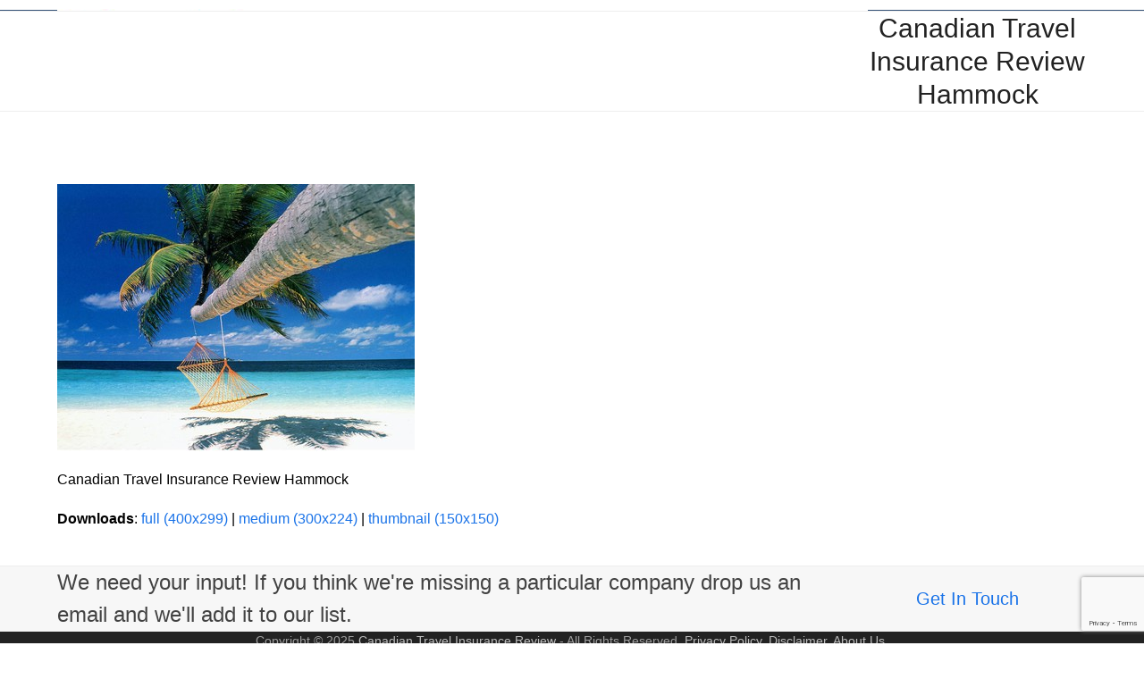

--- FILE ---
content_type: text/html; charset=UTF-8
request_url: https://www.travelinsurancereview.ca/canadian-travel-insurance-reviews/attachment/canadian-travel-insurance-review-hammock/
body_size: 13875
content:
<!DOCTYPE html><html dir="ltr" lang="en-US" prefix="og: https://ogp.me/ns#" class="wpex-classic-style"><head><meta charset="UTF-8"><link rel="profile" href="http://gmpg.org/xfn/11"><link media="all" href="https://www.travelinsurancereview.ca/wp-content/cache/autoptimize/css/autoptimize_38c89091b744c1fda29c828afa58646d.css" rel="stylesheet"><link media="only screen and (max-width:959px)" href="https://www.travelinsurancereview.ca/wp-content/cache/autoptimize/css/autoptimize_3b0711c739f939892b4c05f2ad2b2c94.css" rel="stylesheet"><link media="only screen and (min-width:960px)" href="https://www.travelinsurancereview.ca/wp-content/cache/autoptimize/css/autoptimize_f8f8287214905fe90995ba235ad5efe2.css" rel="stylesheet"><title>Canadian Travel Insurance Review Hammock | Canadian Travel Insurance Review</title><meta name="description" content="Canadian Travel Insurance Review Hammock" /><meta name="robots" content="max-image-preview:large" /><meta name="author" content="Admin Of Travel Insurance Review"/><link rel="canonical" href="https://www.travelinsurancereview.ca/canadian-travel-insurance-reviews/attachment/canadian-travel-insurance-review-hammock/" /><meta name="generator" content="All in One SEO (AIOSEO) 4.9.3" /><meta property="og:locale" content="en_US" /><meta property="og:site_name" content="Canadian Travel Insurance Review | Tips and Reviews for Travel Insurance in Canada" /><meta property="og:type" content="article" /><meta property="og:title" content="Canadian Travel Insurance Review Hammock | Canadian Travel Insurance Review" /><meta property="og:url" content="https://www.travelinsurancereview.ca/canadian-travel-insurance-reviews/attachment/canadian-travel-insurance-review-hammock/" /><meta property="article:published_time" content="2012-04-12T00:10:26+00:00" /><meta property="article:modified_time" content="2012-04-12T00:10:26+00:00" /><meta name="twitter:card" content="summary" /><meta name="twitter:title" content="Canadian Travel Insurance Review Hammock | Canadian Travel Insurance Review" /> <script type="application/ld+json" class="aioseo-schema">{"@context":"https:\/\/schema.org","@graph":[{"@type":"BreadcrumbList","@id":"https:\/\/www.travelinsurancereview.ca\/canadian-travel-insurance-reviews\/attachment\/canadian-travel-insurance-review-hammock\/#breadcrumblist","itemListElement":[{"@type":"ListItem","@id":"https:\/\/www.travelinsurancereview.ca#listItem","position":1,"name":"Home","item":"https:\/\/www.travelinsurancereview.ca","nextItem":{"@type":"ListItem","@id":"https:\/\/www.travelinsurancereview.ca\/canadian-travel-insurance-reviews\/attachment\/canadian-travel-insurance-review-hammock\/#listItem","name":"Canadian Travel Insurance Review Hammock"}},{"@type":"ListItem","@id":"https:\/\/www.travelinsurancereview.ca\/canadian-travel-insurance-reviews\/attachment\/canadian-travel-insurance-review-hammock\/#listItem","position":2,"name":"Canadian Travel Insurance Review Hammock","previousItem":{"@type":"ListItem","@id":"https:\/\/www.travelinsurancereview.ca#listItem","name":"Home"}}]},{"@type":"ItemPage","@id":"https:\/\/www.travelinsurancereview.ca\/canadian-travel-insurance-reviews\/attachment\/canadian-travel-insurance-review-hammock\/#itempage","url":"https:\/\/www.travelinsurancereview.ca\/canadian-travel-insurance-reviews\/attachment\/canadian-travel-insurance-review-hammock\/","name":"Canadian Travel Insurance Review Hammock | Canadian Travel Insurance Review","description":"Canadian Travel Insurance Review Hammock","inLanguage":"en-US","isPartOf":{"@id":"https:\/\/www.travelinsurancereview.ca\/#website"},"breadcrumb":{"@id":"https:\/\/www.travelinsurancereview.ca\/canadian-travel-insurance-reviews\/attachment\/canadian-travel-insurance-review-hammock\/#breadcrumblist"},"author":{"@id":"https:\/\/www.travelinsurancereview.ca\/author\/admin\/#author"},"creator":{"@id":"https:\/\/www.travelinsurancereview.ca\/author\/admin\/#author"},"datePublished":"2012-04-11T17:10:26-07:00","dateModified":"2012-04-11T17:10:26-07:00"},{"@type":"Organization","@id":"https:\/\/www.travelinsurancereview.ca\/#organization","name":"Select First Financial Services Inc.","description":"Tips and Reviews for Travel Insurance in Canada","url":"https:\/\/www.travelinsurancereview.ca\/"},{"@type":"Person","@id":"https:\/\/www.travelinsurancereview.ca\/author\/admin\/#author","url":"https:\/\/www.travelinsurancereview.ca\/author\/admin\/","name":"Admin Of Travel Insurance Review","image":{"@type":"ImageObject","@id":"https:\/\/www.travelinsurancereview.ca\/canadian-travel-insurance-reviews\/attachment\/canadian-travel-insurance-review-hammock\/#authorImage","url":"https:\/\/secure.gravatar.com\/avatar\/7535a543cbd934b48e14d90f13c414e10a37b5ebb6c1317af622171c6b2f9ac8?s=96&d=mm&r=g","width":96,"height":96,"caption":"Admin Of Travel Insurance Review"}},{"@type":"WebSite","@id":"https:\/\/www.travelinsurancereview.ca\/#website","url":"https:\/\/www.travelinsurancereview.ca\/","name":"Canadian Travel Insurance Review","description":"Tips and Reviews for Travel Insurance in Canada","inLanguage":"en-US","publisher":{"@id":"https:\/\/www.travelinsurancereview.ca\/#organization"}}]}</script> <meta name="viewport" content="width=device-width, initial-scale=1"><link rel="alternate" type="application/rss+xml" title="Canadian Travel Insurance Review &raquo; Feed" href="https://www.travelinsurancereview.ca/feed/" /><link rel="alternate" type="application/rss+xml" title="Canadian Travel Insurance Review &raquo; Comments Feed" href="https://www.travelinsurancereview.ca/comments/feed/" /><link rel="alternate" type="application/rss+xml" title="Canadian Travel Insurance Review &raquo; Canadian Travel Insurance Review Hammock Comments Feed" href="https://www.travelinsurancereview.ca/canadian-travel-insurance-reviews/attachment/canadian-travel-insurance-review-hammock/feed/" /><link rel="alternate" title="oEmbed (JSON)" type="application/json+oembed" href="https://www.travelinsurancereview.ca/wp-json/oembed/1.0/embed?url=https%3A%2F%2Fwww.travelinsurancereview.ca%2Fcanadian-travel-insurance-reviews%2Fattachment%2Fcanadian-travel-insurance-review-hammock%2F" />  <script src="//www.googletagmanager.com/gtag/js?id=G-WYTFT0E21J"  data-cfasync="false" data-wpfc-render="false" async></script> <script data-cfasync="false" data-wpfc-render="false">var mi_version = '9.11.1';
				var mi_track_user = true;
				var mi_no_track_reason = '';
								var MonsterInsightsDefaultLocations = {"page_location":"https:\/\/www.travelinsurancereview.ca\/canadian-travel-insurance-reviews\/attachment\/canadian-travel-insurance-review-hammock\/"};
								if ( typeof MonsterInsightsPrivacyGuardFilter === 'function' ) {
					var MonsterInsightsLocations = (typeof MonsterInsightsExcludeQuery === 'object') ? MonsterInsightsPrivacyGuardFilter( MonsterInsightsExcludeQuery ) : MonsterInsightsPrivacyGuardFilter( MonsterInsightsDefaultLocations );
				} else {
					var MonsterInsightsLocations = (typeof MonsterInsightsExcludeQuery === 'object') ? MonsterInsightsExcludeQuery : MonsterInsightsDefaultLocations;
				}

								var disableStrs = [
										'ga-disable-G-WYTFT0E21J',
									];

				/* Function to detect opted out users */
				function __gtagTrackerIsOptedOut() {
					for (var index = 0; index < disableStrs.length; index++) {
						if (document.cookie.indexOf(disableStrs[index] + '=true') > -1) {
							return true;
						}
					}

					return false;
				}

				/* Disable tracking if the opt-out cookie exists. */
				if (__gtagTrackerIsOptedOut()) {
					for (var index = 0; index < disableStrs.length; index++) {
						window[disableStrs[index]] = true;
					}
				}

				/* Opt-out function */
				function __gtagTrackerOptout() {
					for (var index = 0; index < disableStrs.length; index++) {
						document.cookie = disableStrs[index] + '=true; expires=Thu, 31 Dec 2099 23:59:59 UTC; path=/';
						window[disableStrs[index]] = true;
					}
				}

				if ('undefined' === typeof gaOptout) {
					function gaOptout() {
						__gtagTrackerOptout();
					}
				}
								window.dataLayer = window.dataLayer || [];

				window.MonsterInsightsDualTracker = {
					helpers: {},
					trackers: {},
				};
				if (mi_track_user) {
					function __gtagDataLayer() {
						dataLayer.push(arguments);
					}

					function __gtagTracker(type, name, parameters) {
						if (!parameters) {
							parameters = {};
						}

						if (parameters.send_to) {
							__gtagDataLayer.apply(null, arguments);
							return;
						}

						if (type === 'event') {
														parameters.send_to = monsterinsights_frontend.v4_id;
							var hookName = name;
							if (typeof parameters['event_category'] !== 'undefined') {
								hookName = parameters['event_category'] + ':' + name;
							}

							if (typeof MonsterInsightsDualTracker.trackers[hookName] !== 'undefined') {
								MonsterInsightsDualTracker.trackers[hookName](parameters);
							} else {
								__gtagDataLayer('event', name, parameters);
							}
							
						} else {
							__gtagDataLayer.apply(null, arguments);
						}
					}

					__gtagTracker('js', new Date());
					__gtagTracker('set', {
						'developer_id.dZGIzZG': true,
											});
					if ( MonsterInsightsLocations.page_location ) {
						__gtagTracker('set', MonsterInsightsLocations);
					}
										__gtagTracker('config', 'G-WYTFT0E21J', {"forceSSL":"true","link_attribution":"true"} );
										window.gtag = __gtagTracker;										(function () {
						/* https://developers.google.com/analytics/devguides/collection/analyticsjs/ */
						/* ga and __gaTracker compatibility shim. */
						var noopfn = function () {
							return null;
						};
						var newtracker = function () {
							return new Tracker();
						};
						var Tracker = function () {
							return null;
						};
						var p = Tracker.prototype;
						p.get = noopfn;
						p.set = noopfn;
						p.send = function () {
							var args = Array.prototype.slice.call(arguments);
							args.unshift('send');
							__gaTracker.apply(null, args);
						};
						var __gaTracker = function () {
							var len = arguments.length;
							if (len === 0) {
								return;
							}
							var f = arguments[len - 1];
							if (typeof f !== 'object' || f === null || typeof f.hitCallback !== 'function') {
								if ('send' === arguments[0]) {
									var hitConverted, hitObject = false, action;
									if ('event' === arguments[1]) {
										if ('undefined' !== typeof arguments[3]) {
											hitObject = {
												'eventAction': arguments[3],
												'eventCategory': arguments[2],
												'eventLabel': arguments[4],
												'value': arguments[5] ? arguments[5] : 1,
											}
										}
									}
									if ('pageview' === arguments[1]) {
										if ('undefined' !== typeof arguments[2]) {
											hitObject = {
												'eventAction': 'page_view',
												'page_path': arguments[2],
											}
										}
									}
									if (typeof arguments[2] === 'object') {
										hitObject = arguments[2];
									}
									if (typeof arguments[5] === 'object') {
										Object.assign(hitObject, arguments[5]);
									}
									if ('undefined' !== typeof arguments[1].hitType) {
										hitObject = arguments[1];
										if ('pageview' === hitObject.hitType) {
											hitObject.eventAction = 'page_view';
										}
									}
									if (hitObject) {
										action = 'timing' === arguments[1].hitType ? 'timing_complete' : hitObject.eventAction;
										hitConverted = mapArgs(hitObject);
										__gtagTracker('event', action, hitConverted);
									}
								}
								return;
							}

							function mapArgs(args) {
								var arg, hit = {};
								var gaMap = {
									'eventCategory': 'event_category',
									'eventAction': 'event_action',
									'eventLabel': 'event_label',
									'eventValue': 'event_value',
									'nonInteraction': 'non_interaction',
									'timingCategory': 'event_category',
									'timingVar': 'name',
									'timingValue': 'value',
									'timingLabel': 'event_label',
									'page': 'page_path',
									'location': 'page_location',
									'title': 'page_title',
									'referrer' : 'page_referrer',
								};
								for (arg in args) {
																		if (!(!args.hasOwnProperty(arg) || !gaMap.hasOwnProperty(arg))) {
										hit[gaMap[arg]] = args[arg];
									} else {
										hit[arg] = args[arg];
									}
								}
								return hit;
							}

							try {
								f.hitCallback();
							} catch (ex) {
							}
						};
						__gaTracker.create = newtracker;
						__gaTracker.getByName = newtracker;
						__gaTracker.getAll = function () {
							return [];
						};
						__gaTracker.remove = noopfn;
						__gaTracker.loaded = true;
						window['__gaTracker'] = __gaTracker;
					})();
									} else {
										console.log("");
					(function () {
						function __gtagTracker() {
							return null;
						}

						window['__gtagTracker'] = __gtagTracker;
						window['gtag'] = __gtagTracker;
					})();
									}</script> <style id='wp-img-auto-sizes-contain-inline-css'>img:is([sizes=auto i],[sizes^="auto," i]){contain-intrinsic-size:3000px 1500px}
/*# sourceURL=wp-img-auto-sizes-contain-inline-css */</style><style id='wp-block-library-inline-css'>:root{--wp-block-synced-color:#7a00df;--wp-block-synced-color--rgb:122,0,223;--wp-bound-block-color:var(--wp-block-synced-color);--wp-editor-canvas-background:#ddd;--wp-admin-theme-color:#007cba;--wp-admin-theme-color--rgb:0,124,186;--wp-admin-theme-color-darker-10:#006ba1;--wp-admin-theme-color-darker-10--rgb:0,107,160.5;--wp-admin-theme-color-darker-20:#005a87;--wp-admin-theme-color-darker-20--rgb:0,90,135;--wp-admin-border-width-focus:2px}@media (min-resolution:192dpi){:root{--wp-admin-border-width-focus:1.5px}}.wp-element-button{cursor:pointer}:root .has-very-light-gray-background-color{background-color:#eee}:root .has-very-dark-gray-background-color{background-color:#313131}:root .has-very-light-gray-color{color:#eee}:root .has-very-dark-gray-color{color:#313131}:root .has-vivid-green-cyan-to-vivid-cyan-blue-gradient-background{background:linear-gradient(135deg,#00d084,#0693e3)}:root .has-purple-crush-gradient-background{background:linear-gradient(135deg,#34e2e4,#4721fb 50%,#ab1dfe)}:root .has-hazy-dawn-gradient-background{background:linear-gradient(135deg,#faaca8,#dad0ec)}:root .has-subdued-olive-gradient-background{background:linear-gradient(135deg,#fafae1,#67a671)}:root .has-atomic-cream-gradient-background{background:linear-gradient(135deg,#fdd79a,#004a59)}:root .has-nightshade-gradient-background{background:linear-gradient(135deg,#330968,#31cdcf)}:root .has-midnight-gradient-background{background:linear-gradient(135deg,#020381,#2874fc)}:root{--wp--preset--font-size--normal:16px;--wp--preset--font-size--huge:42px}.has-regular-font-size{font-size:1em}.has-larger-font-size{font-size:2.625em}.has-normal-font-size{font-size:var(--wp--preset--font-size--normal)}.has-huge-font-size{font-size:var(--wp--preset--font-size--huge)}.has-text-align-center{text-align:center}.has-text-align-left{text-align:left}.has-text-align-right{text-align:right}.has-fit-text{white-space:nowrap!important}#end-resizable-editor-section{display:none}.aligncenter{clear:both}.items-justified-left{justify-content:flex-start}.items-justified-center{justify-content:center}.items-justified-right{justify-content:flex-end}.items-justified-space-between{justify-content:space-between}.screen-reader-text{border:0;clip-path:inset(50%);height:1px;margin:-1px;overflow:hidden;padding:0;position:absolute;width:1px;word-wrap:normal!important}.screen-reader-text:focus{background-color:#ddd;clip-path:none;color:#444;display:block;font-size:1em;height:auto;left:5px;line-height:normal;padding:15px 23px 14px;text-decoration:none;top:5px;width:auto;z-index:100000}html :where(.has-border-color){border-style:solid}html :where([style*=border-top-color]){border-top-style:solid}html :where([style*=border-right-color]){border-right-style:solid}html :where([style*=border-bottom-color]){border-bottom-style:solid}html :where([style*=border-left-color]){border-left-style:solid}html :where([style*=border-width]){border-style:solid}html :where([style*=border-top-width]){border-top-style:solid}html :where([style*=border-right-width]){border-right-style:solid}html :where([style*=border-bottom-width]){border-bottom-style:solid}html :where([style*=border-left-width]){border-left-style:solid}html :where(img[class*=wp-image-]){height:auto;max-width:100%}:where(figure){margin:0 0 1em}html :where(.is-position-sticky){--wp-admin--admin-bar--position-offset:var(--wp-admin--admin-bar--height,0px)}@media screen and (max-width:600px){html :where(.is-position-sticky){--wp-admin--admin-bar--position-offset:0px}}

/*# sourceURL=wp-block-library-inline-css */</style><style id='global-styles-inline-css'>:root{--wp--preset--aspect-ratio--square: 1;--wp--preset--aspect-ratio--4-3: 4/3;--wp--preset--aspect-ratio--3-4: 3/4;--wp--preset--aspect-ratio--3-2: 3/2;--wp--preset--aspect-ratio--2-3: 2/3;--wp--preset--aspect-ratio--16-9: 16/9;--wp--preset--aspect-ratio--9-16: 9/16;--wp--preset--color--black: #000000;--wp--preset--color--cyan-bluish-gray: #abb8c3;--wp--preset--color--white: #ffffff;--wp--preset--color--pale-pink: #f78da7;--wp--preset--color--vivid-red: #cf2e2e;--wp--preset--color--luminous-vivid-orange: #ff6900;--wp--preset--color--luminous-vivid-amber: #fcb900;--wp--preset--color--light-green-cyan: #7bdcb5;--wp--preset--color--vivid-green-cyan: #00d084;--wp--preset--color--pale-cyan-blue: #8ed1fc;--wp--preset--color--vivid-cyan-blue: #0693e3;--wp--preset--color--vivid-purple: #9b51e0;--wp--preset--color--accent: var(--wpex-accent);--wp--preset--color--on-accent: var(--wpex-on-accent);--wp--preset--color--accent-alt: var(--wpex-accent-alt);--wp--preset--color--on-accent-alt: var(--wpex-on-accent-alt);--wp--preset--gradient--vivid-cyan-blue-to-vivid-purple: linear-gradient(135deg,rgb(6,147,227) 0%,rgb(155,81,224) 100%);--wp--preset--gradient--light-green-cyan-to-vivid-green-cyan: linear-gradient(135deg,rgb(122,220,180) 0%,rgb(0,208,130) 100%);--wp--preset--gradient--luminous-vivid-amber-to-luminous-vivid-orange: linear-gradient(135deg,rgb(252,185,0) 0%,rgb(255,105,0) 100%);--wp--preset--gradient--luminous-vivid-orange-to-vivid-red: linear-gradient(135deg,rgb(255,105,0) 0%,rgb(207,46,46) 100%);--wp--preset--gradient--very-light-gray-to-cyan-bluish-gray: linear-gradient(135deg,rgb(238,238,238) 0%,rgb(169,184,195) 100%);--wp--preset--gradient--cool-to-warm-spectrum: linear-gradient(135deg,rgb(74,234,220) 0%,rgb(151,120,209) 20%,rgb(207,42,186) 40%,rgb(238,44,130) 60%,rgb(251,105,98) 80%,rgb(254,248,76) 100%);--wp--preset--gradient--blush-light-purple: linear-gradient(135deg,rgb(255,206,236) 0%,rgb(152,150,240) 100%);--wp--preset--gradient--blush-bordeaux: linear-gradient(135deg,rgb(254,205,165) 0%,rgb(254,45,45) 50%,rgb(107,0,62) 100%);--wp--preset--gradient--luminous-dusk: linear-gradient(135deg,rgb(255,203,112) 0%,rgb(199,81,192) 50%,rgb(65,88,208) 100%);--wp--preset--gradient--pale-ocean: linear-gradient(135deg,rgb(255,245,203) 0%,rgb(182,227,212) 50%,rgb(51,167,181) 100%);--wp--preset--gradient--electric-grass: linear-gradient(135deg,rgb(202,248,128) 0%,rgb(113,206,126) 100%);--wp--preset--gradient--midnight: linear-gradient(135deg,rgb(2,3,129) 0%,rgb(40,116,252) 100%);--wp--preset--font-size--small: 13px;--wp--preset--font-size--medium: 20px;--wp--preset--font-size--large: 36px;--wp--preset--font-size--x-large: 42px;--wp--preset--font-family--system-sans-serif: -apple-system, BlinkMacSystemFont, 'Segoe UI', Roboto, Oxygen-Sans, Ubuntu, Cantarell, 'Helvetica Neue', sans-serif;--wp--preset--font-family--system-serif: Iowan Old Style, Apple Garamond, Baskerville, Times New Roman, Droid Serif, Times, Source Serif Pro, serif, Apple Color Emoji, Segoe UI Emoji, Segoe UI Symbol;--wp--preset--spacing--20: 0.44rem;--wp--preset--spacing--30: 0.67rem;--wp--preset--spacing--40: 1rem;--wp--preset--spacing--50: 1.5rem;--wp--preset--spacing--60: 2.25rem;--wp--preset--spacing--70: 3.38rem;--wp--preset--spacing--80: 5.06rem;--wp--preset--shadow--natural: 6px 6px 9px rgba(0, 0, 0, 0.2);--wp--preset--shadow--deep: 12px 12px 50px rgba(0, 0, 0, 0.4);--wp--preset--shadow--sharp: 6px 6px 0px rgba(0, 0, 0, 0.2);--wp--preset--shadow--outlined: 6px 6px 0px -3px rgb(255, 255, 255), 6px 6px rgb(0, 0, 0);--wp--preset--shadow--crisp: 6px 6px 0px rgb(0, 0, 0);}:root { --wp--style--global--content-size: 840px;--wp--style--global--wide-size: 1200px; }:where(body) { margin: 0; }.wp-site-blocks > .alignleft { float: left; margin-right: 2em; }.wp-site-blocks > .alignright { float: right; margin-left: 2em; }.wp-site-blocks > .aligncenter { justify-content: center; margin-left: auto; margin-right: auto; }:where(.wp-site-blocks) > * { margin-block-start: 24px; margin-block-end: 0; }:where(.wp-site-blocks) > :first-child { margin-block-start: 0; }:where(.wp-site-blocks) > :last-child { margin-block-end: 0; }:root { --wp--style--block-gap: 24px; }:root :where(.is-layout-flow) > :first-child{margin-block-start: 0;}:root :where(.is-layout-flow) > :last-child{margin-block-end: 0;}:root :where(.is-layout-flow) > *{margin-block-start: 24px;margin-block-end: 0;}:root :where(.is-layout-constrained) > :first-child{margin-block-start: 0;}:root :where(.is-layout-constrained) > :last-child{margin-block-end: 0;}:root :where(.is-layout-constrained) > *{margin-block-start: 24px;margin-block-end: 0;}:root :where(.is-layout-flex){gap: 24px;}:root :where(.is-layout-grid){gap: 24px;}.is-layout-flow > .alignleft{float: left;margin-inline-start: 0;margin-inline-end: 2em;}.is-layout-flow > .alignright{float: right;margin-inline-start: 2em;margin-inline-end: 0;}.is-layout-flow > .aligncenter{margin-left: auto !important;margin-right: auto !important;}.is-layout-constrained > .alignleft{float: left;margin-inline-start: 0;margin-inline-end: 2em;}.is-layout-constrained > .alignright{float: right;margin-inline-start: 2em;margin-inline-end: 0;}.is-layout-constrained > .aligncenter{margin-left: auto !important;margin-right: auto !important;}.is-layout-constrained > :where(:not(.alignleft):not(.alignright):not(.alignfull)){max-width: var(--wp--style--global--content-size);margin-left: auto !important;margin-right: auto !important;}.is-layout-constrained > .alignwide{max-width: var(--wp--style--global--wide-size);}body .is-layout-flex{display: flex;}.is-layout-flex{flex-wrap: wrap;align-items: center;}.is-layout-flex > :is(*, div){margin: 0;}body .is-layout-grid{display: grid;}.is-layout-grid > :is(*, div){margin: 0;}body{padding-top: 0px;padding-right: 0px;padding-bottom: 0px;padding-left: 0px;}a:where(:not(.wp-element-button)){text-decoration: underline;}:root :where(.wp-element-button, .wp-block-button__link){background-color: #32373c;border-width: 0;color: #fff;font-family: inherit;font-size: inherit;font-style: inherit;font-weight: inherit;letter-spacing: inherit;line-height: inherit;padding-top: calc(0.667em + 2px);padding-right: calc(1.333em + 2px);padding-bottom: calc(0.667em + 2px);padding-left: calc(1.333em + 2px);text-decoration: none;text-transform: inherit;}.has-black-color{color: var(--wp--preset--color--black) !important;}.has-cyan-bluish-gray-color{color: var(--wp--preset--color--cyan-bluish-gray) !important;}.has-white-color{color: var(--wp--preset--color--white) !important;}.has-pale-pink-color{color: var(--wp--preset--color--pale-pink) !important;}.has-vivid-red-color{color: var(--wp--preset--color--vivid-red) !important;}.has-luminous-vivid-orange-color{color: var(--wp--preset--color--luminous-vivid-orange) !important;}.has-luminous-vivid-amber-color{color: var(--wp--preset--color--luminous-vivid-amber) !important;}.has-light-green-cyan-color{color: var(--wp--preset--color--light-green-cyan) !important;}.has-vivid-green-cyan-color{color: var(--wp--preset--color--vivid-green-cyan) !important;}.has-pale-cyan-blue-color{color: var(--wp--preset--color--pale-cyan-blue) !important;}.has-vivid-cyan-blue-color{color: var(--wp--preset--color--vivid-cyan-blue) !important;}.has-vivid-purple-color{color: var(--wp--preset--color--vivid-purple) !important;}.has-accent-color{color: var(--wp--preset--color--accent) !important;}.has-on-accent-color{color: var(--wp--preset--color--on-accent) !important;}.has-accent-alt-color{color: var(--wp--preset--color--accent-alt) !important;}.has-on-accent-alt-color{color: var(--wp--preset--color--on-accent-alt) !important;}.has-black-background-color{background-color: var(--wp--preset--color--black) !important;}.has-cyan-bluish-gray-background-color{background-color: var(--wp--preset--color--cyan-bluish-gray) !important;}.has-white-background-color{background-color: var(--wp--preset--color--white) !important;}.has-pale-pink-background-color{background-color: var(--wp--preset--color--pale-pink) !important;}.has-vivid-red-background-color{background-color: var(--wp--preset--color--vivid-red) !important;}.has-luminous-vivid-orange-background-color{background-color: var(--wp--preset--color--luminous-vivid-orange) !important;}.has-luminous-vivid-amber-background-color{background-color: var(--wp--preset--color--luminous-vivid-amber) !important;}.has-light-green-cyan-background-color{background-color: var(--wp--preset--color--light-green-cyan) !important;}.has-vivid-green-cyan-background-color{background-color: var(--wp--preset--color--vivid-green-cyan) !important;}.has-pale-cyan-blue-background-color{background-color: var(--wp--preset--color--pale-cyan-blue) !important;}.has-vivid-cyan-blue-background-color{background-color: var(--wp--preset--color--vivid-cyan-blue) !important;}.has-vivid-purple-background-color{background-color: var(--wp--preset--color--vivid-purple) !important;}.has-accent-background-color{background-color: var(--wp--preset--color--accent) !important;}.has-on-accent-background-color{background-color: var(--wp--preset--color--on-accent) !important;}.has-accent-alt-background-color{background-color: var(--wp--preset--color--accent-alt) !important;}.has-on-accent-alt-background-color{background-color: var(--wp--preset--color--on-accent-alt) !important;}.has-black-border-color{border-color: var(--wp--preset--color--black) !important;}.has-cyan-bluish-gray-border-color{border-color: var(--wp--preset--color--cyan-bluish-gray) !important;}.has-white-border-color{border-color: var(--wp--preset--color--white) !important;}.has-pale-pink-border-color{border-color: var(--wp--preset--color--pale-pink) !important;}.has-vivid-red-border-color{border-color: var(--wp--preset--color--vivid-red) !important;}.has-luminous-vivid-orange-border-color{border-color: var(--wp--preset--color--luminous-vivid-orange) !important;}.has-luminous-vivid-amber-border-color{border-color: var(--wp--preset--color--luminous-vivid-amber) !important;}.has-light-green-cyan-border-color{border-color: var(--wp--preset--color--light-green-cyan) !important;}.has-vivid-green-cyan-border-color{border-color: var(--wp--preset--color--vivid-green-cyan) !important;}.has-pale-cyan-blue-border-color{border-color: var(--wp--preset--color--pale-cyan-blue) !important;}.has-vivid-cyan-blue-border-color{border-color: var(--wp--preset--color--vivid-cyan-blue) !important;}.has-vivid-purple-border-color{border-color: var(--wp--preset--color--vivid-purple) !important;}.has-accent-border-color{border-color: var(--wp--preset--color--accent) !important;}.has-on-accent-border-color{border-color: var(--wp--preset--color--on-accent) !important;}.has-accent-alt-border-color{border-color: var(--wp--preset--color--accent-alt) !important;}.has-on-accent-alt-border-color{border-color: var(--wp--preset--color--on-accent-alt) !important;}.has-vivid-cyan-blue-to-vivid-purple-gradient-background{background: var(--wp--preset--gradient--vivid-cyan-blue-to-vivid-purple) !important;}.has-light-green-cyan-to-vivid-green-cyan-gradient-background{background: var(--wp--preset--gradient--light-green-cyan-to-vivid-green-cyan) !important;}.has-luminous-vivid-amber-to-luminous-vivid-orange-gradient-background{background: var(--wp--preset--gradient--luminous-vivid-amber-to-luminous-vivid-orange) !important;}.has-luminous-vivid-orange-to-vivid-red-gradient-background{background: var(--wp--preset--gradient--luminous-vivid-orange-to-vivid-red) !important;}.has-very-light-gray-to-cyan-bluish-gray-gradient-background{background: var(--wp--preset--gradient--very-light-gray-to-cyan-bluish-gray) !important;}.has-cool-to-warm-spectrum-gradient-background{background: var(--wp--preset--gradient--cool-to-warm-spectrum) !important;}.has-blush-light-purple-gradient-background{background: var(--wp--preset--gradient--blush-light-purple) !important;}.has-blush-bordeaux-gradient-background{background: var(--wp--preset--gradient--blush-bordeaux) !important;}.has-luminous-dusk-gradient-background{background: var(--wp--preset--gradient--luminous-dusk) !important;}.has-pale-ocean-gradient-background{background: var(--wp--preset--gradient--pale-ocean) !important;}.has-electric-grass-gradient-background{background: var(--wp--preset--gradient--electric-grass) !important;}.has-midnight-gradient-background{background: var(--wp--preset--gradient--midnight) !important;}.has-small-font-size{font-size: var(--wp--preset--font-size--small) !important;}.has-medium-font-size{font-size: var(--wp--preset--font-size--medium) !important;}.has-large-font-size{font-size: var(--wp--preset--font-size--large) !important;}.has-x-large-font-size{font-size: var(--wp--preset--font-size--x-large) !important;}.has-system-sans-serif-font-family{font-family: var(--wp--preset--font-family--system-sans-serif) !important;}.has-system-serif-font-family{font-family: var(--wp--preset--font-family--system-serif) !important;}
/*# sourceURL=global-styles-inline-css */</style> <script data-cfasync="false" data-wpfc-render="false" id='monsterinsights-frontend-script-js-extra'>var monsterinsights_frontend = {"js_events_tracking":"true","download_extensions":"doc,pdf,ppt,zip,xls,docx,pptx,xlsx","inbound_paths":"[{\"path\":\"\\\/go\\\/\",\"label\":\"affiliate\"},{\"path\":\"\\\/recommend\\\/\",\"label\":\"affiliate\"}]","home_url":"https:\/\/www.travelinsurancereview.ca","hash_tracking":"false","v4_id":"G-WYTFT0E21J"};</script> <script src="https://www.travelinsurancereview.ca/wp-includes/js/jquery/jquery.min.js?ver=3.7.1" id="jquery-core-js"></script> <script id="wpex-core-js-extra">var wpex_theme_params = {"selectArrowIcon":"\u003Cspan class=\"wpex-select-arrow__icon wpex-icon--sm wpex-flex wpex-icon\" aria-hidden=\"true\"\u003E\u003Csvg viewBox=\"0 0 24 24\" xmlns=\"http://www.w3.org/2000/svg\"\u003E\u003Crect fill=\"none\" height=\"24\" width=\"24\"/\u003E\u003Cg transform=\"matrix(0, -1, 1, 0, -0.115, 23.885)\"\u003E\u003Cpolygon points=\"17.77,3.77 16,2 6,12 16,22 17.77,20.23 9.54,12\"/\u003E\u003C/g\u003E\u003C/svg\u003E\u003C/span\u003E","customSelects":".widget_categories form,.widget_archive select,.vcex-form-shortcode select","scrollToHash":"1","localScrollFindLinks":"1","localScrollHighlight":"1","localScrollUpdateHash":"1","scrollToHashTimeout":"500","localScrollTargets":"li.local-scroll a, a.local-scroll, .local-scroll-link, .local-scroll-link \u003E a,.sidr-class-local-scroll-link,li.sidr-class-local-scroll \u003E span \u003E a,li.sidr-class-local-scroll \u003E a","scrollToBehavior":"smooth"};
//# sourceURL=wpex-core-js-extra</script> <script id="wpex-inline-js-after">!function(){const e=document.querySelector("html"),t=()=>{const t=window.innerWidth-document.documentElement.clientWidth;t&&e.style.setProperty("--wpex-scrollbar-width",`${t}px`)};t(),window.addEventListener("resize",(()=>{t()}))}();
//# sourceURL=wpex-inline-js-after</script> <script id="wpex-sticky-main-nav-js-extra">var wpex_sticky_main_nav_params = {"breakpoint":"959"};
//# sourceURL=wpex-sticky-main-nav-js-extra</script> <script id="wpex-mobile-menu-toggle-js-extra">var wpex_mobile_menu_toggle_params = {"breakpoint":"959","i18n":{"openSubmenu":"Open submenu of %s","closeSubmenu":"Close submenu of %s"},"openSubmenuIcon":"\u003Cspan class=\"wpex-open-submenu__icon wpex-transition-transform wpex-duration-300 wpex-icon\" aria-hidden=\"true\"\u003E\u003Csvg xmlns=\"http://www.w3.org/2000/svg\" viewBox=\"0 0 448 512\"\u003E\u003Cpath d=\"M201.4 342.6c12.5 12.5 32.8 12.5 45.3 0l160-160c12.5-12.5 12.5-32.8 0-45.3s-32.8-12.5-45.3 0L224 274.7 86.6 137.4c-12.5-12.5-32.8-12.5-45.3 0s-12.5 32.8 0 45.3l160 160z\"/\u003E\u003C/svg\u003E\u003C/span\u003E"};
//# sourceURL=wpex-mobile-menu-toggle-js-extra</script> <script></script><link rel="https://api.w.org/" href="https://www.travelinsurancereview.ca/wp-json/" /><link rel="alternate" title="JSON" type="application/json" href="https://www.travelinsurancereview.ca/wp-json/wp/v2/media/262" /><link rel="EditURI" type="application/rsd+xml" title="RSD" href="https://www.travelinsurancereview.ca/xmlrpc.php?rsd" /><link rel='shortlink' href='https://www.travelinsurancereview.ca/?p=262' /><link rel="icon" href="https://www.travelinsurancereview.ca/wp-content/uploads/2016/02/favicon.png" sizes="32x32"><link rel="shortcut icon" href="https://www.travelinsurancereview.ca/wp-content/uploads/2016/02/favicon.png"> <script async src="https://www.googletagmanager.com/gtag/js?id=G-P51R2H2YH7"></script> <script>window.dataLayer = window.dataLayer || [];
  function gtag(){dataLayer.push(arguments);}
  gtag('js', new Date());

  gtag('config', 'G-P51R2H2YH7');</script><noscript><style>body:not(.content-full-screen) .wpex-vc-row-stretched[data-vc-full-width-init="false"]{visibility:visible;}</style></noscript> <noscript><style>.wpb_animate_when_almost_visible { opacity: 1; }</style></noscript><style data-type="wpex-css" id="wpex-css">/*TYPOGRAPHY*/:root{--wpex-body-font-family:Arial,Helvetica,sans-serif;--wpex-body-font-size:16px;--wpex-body-color:#000000;}.main-navigation-ul .link-inner{font-family:Verdana;font-weight:700;font-style:normal;font-size:14px;}.wpex-mobile-menu,#sidr-main{font-size:14px;}.page-header .page-header-title{font-size:30px;}/*CUSTOMIZER STYLING*/#top-bar-social a.wpex-social-btn-no-style{color:#335075;}.header-padding{padding-block-start:10px;padding-block-end:1px;}#site-navigation-wrap{--wpex-main-nav-bg:#335075;--wpex-main-nav-border-color:#335075;--wpex-main-nav-link-color:#ffffff;--wpex-hover-main-nav-link-color:#ffffff;--wpex-active-main-nav-link-color:#ffffff;--wpex-dropmenu-bg:#e8e8e8;--wpex-dropmenu-caret-bg:#e8e8e8;}#mobile-menu,#mobile-icons-menu{--wpex-link-color:#dd3333;--wpex-hover-link-color:#dd3333;--wpex-hover-link-color:#2100ff;}#sidr-main,.sidr-class-dropdown-menu ul{background-color:#335075;}#sidr-main{color:#ffffff;--wpex-link-color:#ffffff;--wpex-text-2:#ffffff;--wpex-hover-link-color:#ededed;}#sidebar{padding:20px 0px 0px 0px;}:root{--wpex-vc-column-inner-margin-bottom:40px;}@media only screen and (min-width:960px){#site-logo .logo-img{max-width:100%;}}@media only screen and (max-width:767px){#site-logo .logo-img{max-width:90%;}}@media only screen and (min-width:768px) and (max-width:959px){#site-logo .logo-img{max-width:90%;}}</style><style id='rs-plugin-settings-inline-css'>#rs-demo-id {}
/*# sourceURL=rs-plugin-settings-inline-css */</style></head><body class="attachment wp-singular attachment-template-default single single-attachment postid-262 attachmentid-262 attachment-jpeg wp-custom-logo wp-embed-responsive wp-theme-Total wpex-theme wpex-responsive full-width-main-layout no-composer wpex-live-site wpex-has-primary-bottom-spacing site-full-width content-full-width sidebar-widget-icons hasnt-overlay-header footer-has-reveal has-mobile-menu wpex-mobile-toggle-menu-icon_buttons wpex-no-js wpb-js-composer js-comp-ver-8.6.1 vc_responsive"> <a href="#content" class="skip-to-content">Skip to content</a> <span data-ls_id="#site_top" tabindex="-1"></span><div id="outer-wrap" class="wpex-overflow-clip"><div id="wrap" class="wpex-clr"><header id="site-header" class="header-two dyn-styles wpex-print-hidden wpex-relative wpex-clr"><div id="site-header-inner" class="header-two-inner header-padding container wpex-relative wpex-h-100 wpex-py-30 wpex-clr"><div id="site-logo" class="site-branding header-two-logo logo-padding wpex-flex wpex-items-center wpex-float-left"><div id="site-logo-inner" ><a id="site-logo-link" href="https://www.travelinsurancereview.ca/" rel="home" class="main-logo"><img src="https://www.travelinsurancereview.ca/wp-content/uploads/2016/02/CTIR-Logo-and-Title.jpg" alt="Canadian Travel Insurance Review" class="logo-img wpex-h-auto wpex-max-w-100 wpex-align-middle" width="907" height="146" data-no-retina data-skip-lazy fetchpriority="high"></a></div></div><div class="header-aside-mobile-spacer wpex-pt-20 wpex-clear wpex-min-hidden hide-at-mm-breakpoint"></div><aside id="header-aside" class="header-two-aside wpex-min-float-right wpex-min-text-right wpex-text-md hide-at-mm-breakpoint"><div class="header-aside-content wpex-clr"></div></aside><div id="mobile-menu" class="wpex-mobile-menu-toggle show-at-mm-breakpoint wpex-flex wpex-items-center wpex-absolute wpex-top-50 -wpex-translate-y-50 wpex-right-0"><div class="wpex-inline-flex wpex-items-center"><a href="#" class="mobile-menu-toggle" role="button" aria-expanded="false"><span class="mobile-menu-toggle__icon wpex-flex"><span class="wpex-hamburger-icon wpex-hamburger-icon--inactive wpex-hamburger-icon--animate" aria-hidden="true"><span></span></span></span><span class="screen-reader-text" data-open-text>Open mobile menu</span><span class="screen-reader-text" data-open-text>Close mobile menu</span></a></div></div></div><div id="site-navigation-wrap" class="navbar-style-two wpex-z-sticky navbar-fixed-line-height fixed-nav hide-at-mm-breakpoint wpex-clr wpex-print-hidden"><nav id="site-navigation" class="navigation main-navigation main-navigation-two container wpex-relative wpex-clr" aria-label="Main menu"><ul id="menu-ctir-menu-1" class="main-navigation-ul dropdown-menu wpex-dropdown-menu wpex-dropdown-menu--onhover"><li id="menu-item-2155" class="menu-item menu-item-type-custom menu-item-object-custom menu-item-home menu-item-2155"><a href="https://www.travelinsurancereview.ca/"><span class="link-inner">Home</span></a></li><li id="menu-item-2160" class="menu-item menu-item-type-post_type menu-item-object-page menu-item-has-children menu-item-2160 dropdown"><a href="https://www.travelinsurancereview.ca/canadian-travel-insurance-reviews/"><span class="link-inner">Company Reviews <span class="nav-arrow top-level"><span class="nav-arrow__icon wpex-icon wpex-icon--xs" aria-hidden="true"><svg xmlns="http://www.w3.org/2000/svg" viewBox="0 0 448 512"><path d="M201.4 342.6c12.5 12.5 32.8 12.5 45.3 0l160-160c12.5-12.5 12.5-32.8 0-45.3s-32.8-12.5-45.3 0L224 274.7 86.6 137.4c-12.5-12.5-32.8-12.5-45.3 0s-12.5 32.8 0 45.3l160 160z"/></svg></span></span></span></a><ul class="sub-menu"><li id="menu-item-2407" class="menu-item menu-item-type-custom menu-item-object-custom menu-item-has-children menu-item-2407 dropdown"><a href="#"><span class="link-inner">Companies A to F <span class="nav-arrow second-level"><span class="nav-arrow__icon wpex-icon wpex-icon--xs wpex-icon--bidi" aria-hidden="true"><svg xmlns="http://www.w3.org/2000/svg" viewBox="0 0 320 512"><path d="M278.6 233.4c12.5 12.5 12.5 32.8 0 45.3l-160 160c-12.5 12.5-32.8 12.5-45.3 0s-12.5-32.8 0-45.3L210.7 256 73.4 118.6c-12.5-12.5-12.5-32.8 0-45.3s32.8-12.5 45.3 0l160 160z"/></svg></span></span></span></a><ul class="sub-menu"><li id="menu-item-2161" class="menu-item menu-item-type-post_type menu-item-object-page menu-item-2161"><a href="https://www.travelinsurancereview.ca/canadian-travel-insurance-reviews/air-canada-travel-insurance-review/"><span class="link-inner">Air Canada Travel Insurance Review</span></a></li><li id="menu-item-2162" class="menu-item menu-item-type-post_type menu-item-object-page menu-item-2162"><a href="https://www.travelinsurancereview.ca/canadian-travel-insurance-reviews/alberta-blue-cross-travel-insurance-review/"><span class="link-inner">Alberta Blue Cross Travel Insurance Review</span></a></li><li id="menu-item-2251" class="menu-item menu-item-type-post_type menu-item-object-page menu-item-2251"><a href="https://www.travelinsurancereview.ca/canadian-travel-insurance-reviews/alberta-motor-association-ama-travel-insurance-review/"><span class="link-inner">Alberta Motor Association (AMA) Travel Insurance Review</span></a></li><li id="menu-item-2163" class="menu-item menu-item-type-post_type menu-item-object-page menu-item-2163"><a href="https://www.travelinsurancereview.ca/canadian-travel-insurance-reviews/allianz-canada-travel-insurance-review/"><span class="link-inner">Allianz Canada Travel Insurance Review</span></a></li><li id="menu-item-2297" class="menu-item menu-item-type-post_type menu-item-object-page menu-item-2297"><a href="https://www.travelinsurancereview.ca/canadian-travel-insurance-reviews/american-express-travel-insurance-review/"><span class="link-inner">American Express Travel Insurance Review</span></a></li><li id="menu-item-2164" class="menu-item menu-item-type-post_type menu-item-object-page menu-item-2164"><a href="https://www.travelinsurancereview.ca/canadian-travel-insurance-reviews/april-international-travel-insurance-review/"><span class="link-inner">April International Travel Insurance Review</span></a></li><li id="menu-item-2165" class="menu-item menu-item-type-post_type menu-item-object-page menu-item-2165"><a href="https://www.travelinsurancereview.ca/canadian-travel-insurance-reviews/bcaa-british-columbia-automobile-association-travel-insurance-review/"><span class="link-inner">BCAA (British Columbia Automobile Association) Travel Insurance Review</span></a></li><li id="menu-item-3894" class="menu-item menu-item-type-post_type menu-item-object-page menu-item-3894"><a href="https://www.travelinsurancereview.ca/visitors-to-canada-insurance/bestquote-medec-travel-insurance-review/"><span class="link-inner">BestQuote MedEC Travel Insurance Review</span></a></li><li id="menu-item-2166" class="menu-item menu-item-type-post_type menu-item-object-page menu-item-2166"><a href="https://www.travelinsurancereview.ca/canadian-travel-insurance-reviews/blue-cross-travel-insurance-review/"><span class="link-inner">Blue Cross Travel Insurance Comparison</span></a></li><li id="menu-item-2167" class="menu-item menu-item-type-post_type menu-item-object-page menu-item-2167"><a href="https://www.travelinsurancereview.ca/canadian-travel-insurance-reviews/bmo-travel-insurance-review/"><span class="link-inner">BMO Travel Insurance Review</span></a></li><li id="menu-item-2168" class="menu-item menu-item-type-post_type menu-item-object-page menu-item-2168"><a href="https://www.travelinsurancereview.ca/canadian-travel-insurance-reviews/carp-travel-insurance-review/"><span class="link-inner">CARP Travel Insurance Review</span></a></li></ul></li><li id="menu-item-2408" class="menu-item menu-item-type-custom menu-item-object-custom menu-item-has-children menu-item-2408 dropdown"><a href="#"><span class="link-inner">Companies G to L <span class="nav-arrow second-level"><span class="nav-arrow__icon wpex-icon wpex-icon--xs wpex-icon--bidi" aria-hidden="true"><svg xmlns="http://www.w3.org/2000/svg" viewBox="0 0 320 512"><path d="M278.6 233.4c12.5 12.5 12.5 32.8 0 45.3l-160 160c-12.5 12.5-32.8 12.5-45.3 0s-12.5-32.8 0-45.3L210.7 256 73.4 118.6c-12.5-12.5-12.5-32.8 0-45.3s32.8-12.5 45.3 0l160 160z"/></svg></span></span></span></a><ul class="sub-menu"><li id="menu-item-2169" class="menu-item menu-item-type-post_type menu-item-object-page menu-item-2169"><a href="https://www.travelinsurancereview.ca/canadian-travel-insurance-reviews/gms-group-medical-services-travel-insurance-review/"><span class="link-inner">Group Medical Services (GMS) Travel Insurance Review</span></a></li><li id="menu-item-2170" class="menu-item menu-item-type-post_type menu-item-object-page menu-item-2170"><a href="https://www.travelinsurancereview.ca/canadian-travel-insurance-reviews/hsbc-travel-insurance-review/"><span class="link-inner">HSBC Travel Insurance Review</span></a></li><li id="menu-item-2171" class="menu-item menu-item-type-post_type menu-item-object-page menu-item-2171"><a href="https://www.travelinsurancereview.ca/canadian-travel-insurance-reviews/international-sos-insurance-canada-review/"><span class="link-inner">International SOS Insurance Canada Review</span></a></li><li id="menu-item-2172" class="menu-item menu-item-type-post_type menu-item-object-page menu-item-2172"><a href="https://www.travelinsurancereview.ca/canadian-travel-insurance-reviews/itravel2000-travel-insurance-review/"><span class="link-inner">itravel2000.com Travel Insurance Review</span></a></li><li id="menu-item-2173" class="menu-item menu-item-type-post_type menu-item-object-page menu-item-2173"><a href="https://www.travelinsurancereview.ca/canadian-travel-insurance-reviews/ratesdotca-review-compare-travel-insurance-in-canada/"><span class="link-inner">RATESDOTCA Review: Price Comparison Website for Travel Insurance</span></a></li></ul></li><li id="menu-item-2409" class="menu-item menu-item-type-custom menu-item-object-custom menu-item-has-children menu-item-2409 dropdown"><a href="#"><span class="link-inner">Companies M to R <span class="nav-arrow second-level"><span class="nav-arrow__icon wpex-icon wpex-icon--xs wpex-icon--bidi" aria-hidden="true"><svg xmlns="http://www.w3.org/2000/svg" viewBox="0 0 320 512"><path d="M278.6 233.4c12.5 12.5 12.5 32.8 0 45.3l-160 160c-12.5 12.5-32.8 12.5-45.3 0s-12.5-32.8 0-45.3L210.7 256 73.4 118.6c-12.5-12.5-12.5-32.8 0-45.3s32.8-12.5 45.3 0l160 160z"/></svg></span></span></span></a><ul class="sub-menu"><li id="menu-item-2174" class="menu-item menu-item-type-post_type menu-item-object-page menu-item-2174"><a href="https://www.travelinsurancereview.ca/canadian-travel-insurance-reviews/manitoba-blue-cross-travel-insurance/"><span class="link-inner">Manitoba Blue Cross Travel Insurance</span></a></li><li id="menu-item-2175" class="menu-item menu-item-type-post_type menu-item-object-page menu-item-2175"><a href="https://www.travelinsurancereview.ca/canadian-travel-insurance-reviews/manulife-travel-insurance-review/"><span class="link-inner">Manulife Travel Insurance Review</span></a></li><li id="menu-item-2225" class="menu-item menu-item-type-post_type menu-item-object-page menu-item-2225"><a href="https://www.travelinsurancereview.ca/canadian-travel-insurance-reviews/medavie-blue-cross-travel-insurance-review/"><span class="link-inner">Medavie Blue Cross Travel Insurance Review</span></a></li><li id="menu-item-2176" class="menu-item menu-item-type-post_type menu-item-object-page menu-item-2176"><a href="https://www.travelinsurancereview.ca/canadian-travel-insurance-reviews/medipac-travel-insurance-review/"><span class="link-inner">Medipac Travel Insurance Review</span></a></li><li id="menu-item-2371" class="menu-item menu-item-type-post_type menu-item-object-page menu-item-2371"><a href="https://www.travelinsurancereview.ca/canadian-travel-insurance-reviews/medjet-assist-travel-insurance-review/"><span class="link-inner">Medjet Travel Insurance Review</span></a></li><li id="menu-item-2177" class="menu-item menu-item-type-post_type menu-item-object-page menu-item-2177"><a href="https://www.travelinsurancereview.ca/canadian-travel-insurance-reviews/ontario-blue-cross-travel-insurance-review/"><span class="link-inner">Ontario Blue Cross Travel Insurance Review</span></a></li><li id="menu-item-2178" class="menu-item menu-item-type-post_type menu-item-object-page menu-item-2178"><a href="https://www.travelinsurancereview.ca/canadian-travel-insurance-reviews/pacific-blue-cross-travel-insurance-review/"><span class="link-inner">Pacific Blue Cross Travel Insurance Review</span></a></li><li id="menu-item-2179" class="menu-item menu-item-type-post_type menu-item-object-page menu-item-2179"><a href="https://www.travelinsurancereview.ca/canadian-travel-insurance-reviews/pc-travel-insurance-review/"><span class="link-inner">PC Travel Insurance Review</span></a></li><li id="menu-item-2394" class="menu-item menu-item-type-post_type menu-item-object-page menu-item-2394"><a href="https://www.travelinsurancereview.ca/canadian-travel-insurance-reviews/quebec-blue-cross-travel-insurance-review/"><span class="link-inner">Quebec Blue Cross Travel Insurance Review</span></a></li><li id="menu-item-2514" class="menu-item menu-item-type-post_type menu-item-object-page menu-item-2514"><a href="https://www.travelinsurancereview.ca/canadian-travel-insurance-reviews/rbc-travel-insurance-review/"><span class="link-inner">RBC Travel Insurance Review</span></a></li><li id="menu-item-2181" class="menu-item menu-item-type-post_type menu-item-object-page menu-item-2181"><a href="https://www.travelinsurancereview.ca/canadian-travel-insurance-reviews/rsa-travel-insurance-review/"><span class="link-inner">RSA Travel Insurance Review</span></a></li></ul></li><li id="menu-item-2410" class="menu-item menu-item-type-custom menu-item-object-custom menu-item-has-children menu-item-2410 dropdown"><a href="#"><span class="link-inner">Companies S to Z <span class="nav-arrow second-level"><span class="nav-arrow__icon wpex-icon wpex-icon--xs wpex-icon--bidi" aria-hidden="true"><svg xmlns="http://www.w3.org/2000/svg" viewBox="0 0 320 512"><path d="M278.6 233.4c12.5 12.5 12.5 32.8 0 45.3l-160 160c-12.5 12.5-32.8 12.5-45.3 0s-12.5-32.8 0-45.3L210.7 256 73.4 118.6c-12.5-12.5-12.5-32.8 0-45.3s32.8-12.5 45.3 0l160 160z"/></svg></span></span></span></a><ul class="sub-menu"><li id="menu-item-2208" class="menu-item menu-item-type-post_type menu-item-object-page menu-item-2208"><a href="https://www.travelinsurancereview.ca/canadian-travel-insurance-reviews/scotiabank-scotialife-travel-insurance-review/"><span class="link-inner">Scotiabank ScotiaLife Travel Insurance Review</span></a></li><li id="menu-item-2209" class="menu-item menu-item-type-post_type menu-item-object-page menu-item-2209"><a href="https://www.travelinsurancereview.ca/canadian-travel-insurance-reviews/squaremouth-a-travel-insurance-comparison-site-new-to-canadians/"><span class="link-inner">Squaremouth – A Travel Insurance Comparison Site New to Canadians</span></a></li><li id="menu-item-2210" class="menu-item menu-item-type-post_type menu-item-object-page menu-item-2210"><a href="https://www.travelinsurancereview.ca/canadian-travel-insurance-reviews/td-meloche-monnex-wide-horizons-travel-insurance-review/"><span class="link-inner">TD Meloche Monnex Wide Horizons Solution Travel Insurance Review</span></a></li><li id="menu-item-2211" class="menu-item menu-item-type-post_type menu-item-object-page menu-item-2211"><a href="https://www.travelinsurancereview.ca/canadian-travel-insurance-reviews/td-travel-insurance-review/"><span class="link-inner">TD Travel Insurance Review</span></a></li><li id="menu-item-2212" class="menu-item menu-item-type-post_type menu-item-object-page menu-item-2212"><a href="https://www.travelinsurancereview.ca/canadian-travel-insurance-reviews/tic-travel-insurance-review/"><span class="link-inner">TIC Travel Insurance Review</span></a></li><li id="menu-item-2902" class="menu-item menu-item-type-post_type menu-item-object-page menu-item-2902"><a href="https://www.travelinsurancereview.ca/canadian-travel-insurance-reviews/tourmed-travel-insurance-review/"><span class="link-inner">Tour+Med Travel Insurance Review</span></a></li><li id="menu-item-2213" class="menu-item menu-item-type-post_type menu-item-object-page menu-item-2213"><a href="https://www.travelinsurancereview.ca/canadian-travel-insurance-reviews/travel-cuts-bon-voyage-insurance-review/"><span class="link-inner">Travelcuts Insurance Review</span></a></li><li id="menu-item-2214" class="menu-item menu-item-type-post_type menu-item-object-page menu-item-2214"><a href="https://www.travelinsurancereview.ca/canadian-travel-insurance-reviews/travel-guard-travel-insurance-review-for-canadians/"><span class="link-inner">Travel Guard Travel Insurance Review</span></a></li><li id="menu-item-2530" class="menu-item menu-item-type-post_type menu-item-object-page menu-item-2530"><a href="https://www.travelinsurancereview.ca/canadian-travel-insurance-reviews/tugo-travel-insurance-review/"><span class="link-inner">TuGo Travel Insurance Review</span></a></li><li id="menu-item-2324" class="menu-item menu-item-type-post_type menu-item-object-page menu-item-2324"><a href="https://www.travelinsurancereview.ca/canadian-travel-insurance-reviews/frontier-medex-canada-travel-insurance-review/"><span class="link-inner">United Healthcare Global Travel Insurance Review</span></a></li><li id="menu-item-2216" class="menu-item menu-item-type-post_type menu-item-object-page menu-item-2216"><a href="https://www.travelinsurancereview.ca/canadian-travel-insurance-reviews/world-nomads-canada-travel-insurance-review/"><span class="link-inner">World Nomads Canada Travel Insurance Review</span></a></li><li id="menu-item-2215" class="menu-item menu-item-type-post_type menu-item-object-page menu-item-2215"><a href="https://www.travelinsurancereview.ca/canadian-travel-insurance-reviews/world-escapade-travel-insurance-review/"><span class="link-inner">World Escapade Travel Insurance Review</span></a></li></ul></li></ul></li><li id="menu-item-2201" class="menu-item menu-item-type-post_type menu-item-object-page menu-item-2201"><a href="https://www.travelinsurancereview.ca/tips-and-help/"><span class="link-inner">Tips and Help</span></a></li><li id="menu-item-2411" class="menu-item menu-item-type-custom menu-item-object-custom menu-item-has-children menu-item-2411 dropdown"><a href="#"><span class="link-inner">The Best Plans For <span class="nav-arrow top-level"><span class="nav-arrow__icon wpex-icon wpex-icon--xs" aria-hidden="true"><svg xmlns="http://www.w3.org/2000/svg" viewBox="0 0 448 512"><path d="M201.4 342.6c12.5 12.5 32.8 12.5 45.3 0l160-160c12.5-12.5 12.5-32.8 0-45.3s-32.8-12.5-45.3 0L224 274.7 86.6 137.4c-12.5-12.5-32.8-12.5-45.3 0s-12.5 32.8 0 45.3l160 160z"/></svg></span></span></span></a><ul class="sub-menu"><li id="menu-item-2158" class="menu-item menu-item-type-post_type menu-item-object-page menu-item-has-children menu-item-2158 dropdown"><a href="https://www.travelinsurancereview.ca/canadian-seniors-and-snowbirds/"><span class="link-inner">Seniors and Snowbirds <span class="nav-arrow second-level"><span class="nav-arrow__icon wpex-icon wpex-icon--xs wpex-icon--bidi" aria-hidden="true"><svg xmlns="http://www.w3.org/2000/svg" viewBox="0 0 320 512"><path d="M278.6 233.4c12.5 12.5 12.5 32.8 0 45.3l-160 160c-12.5 12.5-32.8 12.5-45.3 0s-12.5-32.8 0-45.3L210.7 256 73.4 118.6c-12.5-12.5-12.5-32.8 0-45.3s32.8-12.5 45.3 0l160 160z"/></svg></span></span></span></a><ul class="sub-menu"><li id="menu-item-2159" class="menu-item menu-item-type-post_type menu-item-object-page menu-item-2159"><a href="https://www.travelinsurancereview.ca/canadian-seniors-and-snowbirds/review-of-travel-insurance-for-seniors-in-canada/"><span class="link-inner">Review of Travel Insurance for Seniors in Canada</span></a></li></ul></li><li id="menu-item-2689" class="menu-item menu-item-type-post_type menu-item-object-page menu-item-2689"><a href="https://www.travelinsurancereview.ca/pre-existing-condition-travel-insurance-review-and-comparison-for-canadians/"><span class="link-inner">Pre-existing Conditions</span></a></li><li id="menu-item-2203" class="menu-item menu-item-type-post_type menu-item-object-page menu-item-has-children menu-item-2203 dropdown"><a href="https://www.travelinsurancereview.ca/visitors-to-canada-insurance/"><span class="link-inner">Visitors to Canada <span class="nav-arrow second-level"><span class="nav-arrow__icon wpex-icon wpex-icon--xs wpex-icon--bidi" aria-hidden="true"><svg xmlns="http://www.w3.org/2000/svg" viewBox="0 0 320 512"><path d="M278.6 233.4c12.5 12.5 12.5 32.8 0 45.3l-160 160c-12.5 12.5-32.8 12.5-45.3 0s-12.5-32.8 0-45.3L210.7 256 73.4 118.6c-12.5-12.5-12.5-32.8 0-45.3s32.8-12.5 45.3 0l160 160z"/></svg></span></span></span></a><ul class="sub-menu"><li id="menu-item-2204" class="menu-item menu-item-type-post_type menu-item-object-page menu-item-2204"><a href="https://www.travelinsurancereview.ca/visitors-to-canada-insurance/super-visa-insurance/"><span class="link-inner">Super Visa Insurance</span></a></li></ul></li><li id="menu-item-2182" class="menu-item menu-item-type-post_type menu-item-object-page menu-item-has-children menu-item-2182 dropdown"><a href="https://www.travelinsurancereview.ca/credit-card-reviews/"><span class="link-inner">Credit Cards with Travel Perks <span class="nav-arrow second-level"><span class="nav-arrow__icon wpex-icon wpex-icon--xs wpex-icon--bidi" aria-hidden="true"><svg xmlns="http://www.w3.org/2000/svg" viewBox="0 0 320 512"><path d="M278.6 233.4c12.5 12.5 12.5 32.8 0 45.3l-160 160c-12.5 12.5-32.8 12.5-45.3 0s-12.5-32.8 0-45.3L210.7 256 73.4 118.6c-12.5-12.5-12.5-32.8 0-45.3s32.8-12.5 45.3 0l160 160z"/></svg></span></span></span></a><ul class="sub-menu"><li id="menu-item-2196" class="menu-item menu-item-type-post_type menu-item-object-page menu-item-has-children menu-item-2196 dropdown"><a href="https://www.travelinsurancereview.ca/credit-card-reviews/american-express-canada-credit-card-review-and-comparison/"><span class="link-inner">American Express Canada Credit Card Review and Comparison <span class="nav-arrow second-level"><span class="nav-arrow__icon wpex-icon wpex-icon--xs wpex-icon--bidi" aria-hidden="true"><svg xmlns="http://www.w3.org/2000/svg" viewBox="0 0 320 512"><path d="M278.6 233.4c12.5 12.5 12.5 32.8 0 45.3l-160 160c-12.5 12.5-32.8 12.5-45.3 0s-12.5-32.8 0-45.3L210.7 256 73.4 118.6c-12.5-12.5-12.5-32.8 0-45.3s32.8-12.5 45.3 0l160 160z"/></svg></span></span></span></a><ul class="sub-menu"><li id="menu-item-2197" class="menu-item menu-item-type-post_type menu-item-object-page menu-item-2197"><a href="https://www.travelinsurancereview.ca/credit-card-reviews/american-express-canada-credit-card-review-and-comparison/american-express-gold-canada-review-travel-insurance/"><span class="link-inner">American Express Gold Canada Review: Travel Insurance</span></a></li><li id="menu-item-2198" class="menu-item menu-item-type-post_type menu-item-object-page menu-item-2198"><a href="https://www.travelinsurancereview.ca/credit-card-reviews/american-express-canada-credit-card-review-and-comparison/american-express-platinum-canada-review-travel-insurance/"><span class="link-inner">American Express Platinum Canada Review: Travel Insurance</span></a></li></ul></li><li id="menu-item-2703" class="menu-item menu-item-type-post_type menu-item-object-page menu-item-2703"><a href="https://www.travelinsurancereview.ca/credit-card-reviews/mbna-platinum-plus-mastercard-review/"><span class="link-inner">MBNA Platinum Plus MasterCard Review</span></a></li><li id="menu-item-2190" class="menu-item menu-item-type-post_type menu-item-object-page menu-item-has-children menu-item-2190 dropdown"><a href="https://www.travelinsurancereview.ca/credit-card-reviews/scotiabank-credit-card-review-and-comparison/"><span class="link-inner">Scotiabank Credit Card Review and Comparison <span class="nav-arrow second-level"><span class="nav-arrow__icon wpex-icon wpex-icon--xs wpex-icon--bidi" aria-hidden="true"><svg xmlns="http://www.w3.org/2000/svg" viewBox="0 0 320 512"><path d="M278.6 233.4c12.5 12.5 12.5 32.8 0 45.3l-160 160c-12.5 12.5-32.8 12.5-45.3 0s-12.5-32.8 0-45.3L210.7 256 73.4 118.6c-12.5-12.5-12.5-32.8 0-45.3s32.8-12.5 45.3 0l160 160z"/></svg></span></span></span></a><ul class="sub-menu"><li id="menu-item-2191" class="menu-item menu-item-type-post_type menu-item-object-page menu-item-2191"><a href="https://www.travelinsurancereview.ca/credit-card-reviews/scotiabank-credit-card-review-and-comparison/scotiabank-american-express-card-review-travel-insurance/"><span class="link-inner">Scotiabank American Express Card Review: Travel Insurance</span></a></li><li id="menu-item-2192" class="menu-item menu-item-type-post_type menu-item-object-page menu-item-2192"><a href="https://www.travelinsurancereview.ca/credit-card-reviews/scotiabank-credit-card-review-and-comparison/scotiabank-gold-american-express-card-review-travel-insurance/"><span class="link-inner">Scotiabank Gold American Express Card Review: Travel Insurance</span></a></li><li id="menu-item-2193" class="menu-item menu-item-type-post_type menu-item-object-page menu-item-2193"><a href="https://www.travelinsurancereview.ca/credit-card-reviews/scotiabank-credit-card-review-and-comparison/scotiabank-platinum-american-express-card-review-travel-insurance/"><span class="link-inner">Scotiabank Platinum American Express Card Review: Travel Insurance</span></a></li><li id="menu-item-2194" class="menu-item menu-item-type-post_type menu-item-object-page menu-item-2194"><a href="https://www.travelinsurancereview.ca/credit-card-reviews/scotiabank-credit-card-review-and-comparison/scotiabank-rewards-visa-review-travel-insurance/"><span class="link-inner">Scotiabank More Rewards® VISA Review: Travel Insurance</span></a></li><li id="menu-item-2195" class="menu-item menu-item-type-post_type menu-item-object-page menu-item-2195"><a href="https://www.travelinsurancereview.ca/credit-card-reviews/scotiabank-credit-card-review-and-comparison/scotiagold-passport-visa-card-review-travel-insurance/"><span class="link-inner">ScotiaGold Passport® VISA card Review: Travel Insurance</span></a></li></ul></li></ul></li></ul></li><li id="menu-item-2157" class="menu-item menu-item-type-post_type menu-item-object-page current_page_parent menu-item-2157"><a href="https://www.travelinsurancereview.ca/blog/"><span class="link-inner">Blog</span></a></li><li id="menu-item-2205" class="menu-item menu-item-type-post_type menu-item-object-page menu-item-has-children menu-item-2205 dropdown"><a href="https://www.travelinsurancereview.ca/contact-us/"><span class="link-inner">Contact Us <span class="nav-arrow top-level"><span class="nav-arrow__icon wpex-icon wpex-icon--xs" aria-hidden="true"><svg xmlns="http://www.w3.org/2000/svg" viewBox="0 0 448 512"><path d="M201.4 342.6c12.5 12.5 32.8 12.5 45.3 0l160-160c12.5-12.5 12.5-32.8 0-45.3s-32.8-12.5-45.3 0L224 274.7 86.6 137.4c-12.5-12.5-32.8-12.5-45.3 0s-12.5 32.8 0 45.3l160 160z"/></svg></span></span></span></a><ul class="sub-menu"><li id="menu-item-2206" class="menu-item menu-item-type-post_type menu-item-object-page menu-item-2206"><a href="https://www.travelinsurancereview.ca/contact-us/about-us/"><span class="link-inner">About Us</span></a></li></ul></li></ul></nav></div></header><main id="main" class="site-main wpex-clr"><header class="page-header centered-minimal-page-header wpex-relative wpex-mb-40 wpex-surface-1 wpex-py-30 wpex-border-t wpex-border-b wpex-border-solid wpex-border-main wpex-text-2 wpex-text-center wpex-supports-mods"><div class="page-header-inner container"><div class="page-header-content"><h1 class="page-header-title wpex-block wpex-m-0 wpex-text-5xl"> <span>Canadian Travel Insurance Review Hammock</span></h1></div></div></header><div class="container wpex-clr"><div id="primary" class="content-area"><div id="content" class="site-content"><div id="attachment-post-media"><img width="400" height="299" src="https://www.travelinsurancereview.ca/wp-content/uploads/2012/04/Canadian-Travel-Insurance-Review-Hammock.jpg" class="wpex-align-middle" alt="Canadian Travel Insurance Review Hammock" decoding="async" fetchpriority="high" srcset="https://www.travelinsurancereview.ca/wp-content/uploads/2012/04/Canadian-Travel-Insurance-Review-Hammock.jpg 400w, https://www.travelinsurancereview.ca/wp-content/uploads/2012/04/Canadian-Travel-Insurance-Review-Hammock-300x224.jpg 300w, https://www.travelinsurancereview.ca/wp-content/uploads/2012/04/Canadian-Travel-Insurance-Review-Hammock-150x112.jpg 150w" sizes="(max-width: 400px) 100vw, 400px" /></div><div id="attachment-post-content" class="entry wpex-mt-20 wpex-clr"><p>Canadian Travel Insurance Review Hammock</p></div><div id="attachment-post-footer" class="wpex-mt-20 wpex-last-mb-0"> <strong>Downloads</strong>: <a href="https://www.travelinsurancereview.ca/wp-content/uploads/2012/04/Canadian-Travel-Insurance-Review-Hammock.jpg" download>full (400x299)</a> | <a href="https://www.travelinsurancereview.ca/wp-content/uploads/2012/04/Canadian-Travel-Insurance-Review-Hammock-300x224.jpg" download>medium (300x224)</a> | <a href="https://www.travelinsurancereview.ca/wp-content/uploads/2012/04/Canadian-Travel-Insurance-Review-Hammock-150x150.jpg" download>thumbnail (150x150)</a></div></div></div></div></main><div id="footer-reveal" class="footer-reveal-visible wpex-clr"><div id="footer-callout-wrap" class="wpex-surface-2 wpex-text-2 wpex-py-30 wpex-border-solid wpex-border-surface-3 wpex-border-y wpex-print-hidden"><div id="footer-callout" class="container wpex-md-flex wpex-md-items-center"><div id="footer-callout-left" class="footer-callout-content wpex-text-xl wpex-md-flex-grow wpex-md-w-75">We need your input! If you think we're missing a particular company drop us an email and we'll add it to our list.</div><div id="footer-callout-right" class="footer-callout-button wpex-mt-20 wpex-md-w-25 wpex-md-pl-20 wpex-md-mt-0"><a href="https://www.travelinsurancereview.ca/contact-us/" class="footer-callout-button-link theme-button wpex-flex wpex-items-center wpex-justify-center wpex-m-0 wpex-py-15 wpex-px-20 wpex-text-lg" target="_blank" rel="noopener noreferrer"><span class="footer-callout-button-text">Get In Touch</span></a></div></div></div><div id="footer-bottom" class="wpex-py-20 wpex-text-sm wpex-surface-dark wpex-bg-gray-900 wpex-text-center wpex-print-hidden"><div id="footer-bottom-inner" class="container"><div class="footer-bottom-flex wpex-flex wpex-flex-col wpex-gap-10"><div id="copyright" class="wpex-last-mb-0">Copyright © 2025 <a href="https://www.travelinsurancereview.ca/">Canadian Travel Insurance Review</a> - All Rights Reserved. <a href="https://www.travelinsurancereview.ca/privacy-policy/">Privacy Policy</a>. <a href="https://www.travelinsurancereview.ca/disclaimer/">Disclaimer</a>. <a href="https://www.travelinsurancereview.ca/contact-us/about-us/">About Us</a>.<p>The information and content of this site is intended for general informational and entertainment purposes only. It is not intended as insurance, legal, financial, tax or any other professional advice or services. Insurance policy wordings are subject to change at any time, without prior notice. We are not responsible for errors or consequences from your use of this information. 
Read policy details to ensure that a policy is right for you.</p></div></div></div></div></div></div></div> <a href="#top" id="site-scroll-top" class="wpex-z-popover wpex-flex wpex-items-center wpex-justify-center wpex-fixed wpex-rounded-full wpex-text-center wpex-box-content wpex-transition-all wpex-duration-200 wpex-bottom-0 wpex-right-0 wpex-mr-25 wpex-mb-25 wpex-no-underline wpex-print-hidden wpex-surface-2 wpex-text-4 wpex-hover-bg-accent wpex-invisible wpex-opacity-0"><span class="wpex-flex wpex-icon" aria-hidden="true"><svg xmlns="http://www.w3.org/2000/svg" viewBox="0 0 512 512"><path d="M233.4 105.4c12.5-12.5 32.8-12.5 45.3 0l192 192c12.5 12.5 12.5 32.8 0 45.3s-32.8 12.5-45.3 0L256 173.3 86.6 342.6c-12.5 12.5-32.8 12.5-45.3 0s-12.5-32.8 0-45.3l192-192z"/></svg></span><span class="screen-reader-text">Back To Top</span></a><nav class="mobile-toggle-nav wpex-mobile-menu mobile-toggle-nav--animate wpex-surface-1 wpex-hidden wpex-text-2 wpex-togglep-afterheader" aria-label="Mobile menu" data-wpex-insert-after="#site-header"><div class="mobile-toggle-nav-inner container"><ul class="mobile-toggle-nav-ul wpex-h-auto wpex-leading-inherit wpex-list-none wpex-my-0 wpex-mx-auto"></ul><div class="mobile-toggle-nav-search"><div id="mobile-menu-search" class="wpex-relative wpex-pb-20"><form method="get" action="https://www.travelinsurancereview.ca/" class="mobile-menu-searchform wpex-flex"> <label for="mobile-menu-search-input" class="screen-reader-text">Search</label> <input id="mobile-menu-search-input" class="mobile-menu-searchform__input wpex-w-100 wpex-rounded-0 wpex-py-0 wpex-px-10 wpex-outline-0 wpex-border wpex-border-solid wpex-border-main wpex-bg-white wpex-text-gray-800 wpex-shadow-none wpex-text-1em wpex-unstyled-input wpex-leading-relaxed" type="search" name="s" autocomplete="off" placeholder="Search" required> <button type="submit" class="mobile-menu-searchform__submit searchform-submit theme-button wpex-rounded-0 wpex-p-0 wpex-tracking-normal wpex-flex-shrink-0 wpex-text-1em" aria-label="Submit search"><span class="wpex-icon" aria-hidden="true"><svg xmlns="http://www.w3.org/2000/svg" viewBox="0 0 512 512"><path d="M416 208c0 45.9-14.9 88.3-40 122.7L502.6 457.4c12.5 12.5 12.5 32.8 0 45.3s-32.8 12.5-45.3 0L330.7 376c-34.4 25.2-76.8 40-122.7 40C93.1 416 0 322.9 0 208S93.1 0 208 0S416 93.1 416 208zM208 352a144 144 0 1 0 0-288 144 144 0 1 0 0 288z"/></svg></span></button></form></div></div></div></nav> <script type="speculationrules">{"prefetch":[{"source":"document","where":{"and":[{"href_matches":"/*"},{"not":{"href_matches":["/wp-*.php","/wp-admin/*","/wp-content/uploads/*","/wp-content/*","/wp-content/plugins/*","/wp-content/themes/Total/*","/*\\?(.+)"]}},{"not":{"selector_matches":"a[rel~=\"nofollow\"]"}},{"not":{"selector_matches":".no-prefetch, .no-prefetch a"}}]},"eagerness":"conservative"}]}</script> <script src="https://www.travelinsurancereview.ca/wp-includes/js/dist/hooks.min.js?ver=dd5603f07f9220ed27f1" id="wp-hooks-js"></script> <script src="https://www.travelinsurancereview.ca/wp-includes/js/dist/i18n.min.js?ver=c26c3dc7bed366793375" id="wp-i18n-js"></script> <script id="wp-i18n-js-after">wp.i18n.setLocaleData( { 'text direction\u0004ltr': [ 'ltr' ] } );
//# sourceURL=wp-i18n-js-after</script> <script id="contact-form-7-js-before">var wpcf7 = {
    "api": {
        "root": "https:\/\/www.travelinsurancereview.ca\/wp-json\/",
        "namespace": "contact-form-7\/v1"
    }
};
//# sourceURL=contact-form-7-js-before</script> <script src="https://www.google.com/recaptcha/api.js?render=6LcjTYQUAAAAAM5LvZP7d4eL2xkTnBKxnSDKV4BM&amp;ver=3.0" id="google-recaptcha-js"></script> <script src="https://www.travelinsurancereview.ca/wp-includes/js/dist/vendor/wp-polyfill.min.js?ver=3.15.0" id="wp-polyfill-js"></script> <script id="wpcf7-recaptcha-js-before">var wpcf7_recaptcha = {
    "sitekey": "6LcjTYQUAAAAAM5LvZP7d4eL2xkTnBKxnSDKV4BM",
    "actions": {
        "homepage": "homepage",
        "contactform": "contactform"
    }
};
//# sourceURL=wpcf7-recaptcha-js-before</script> <script></script> <script defer src="https://www.travelinsurancereview.ca/wp-content/cache/autoptimize/js/autoptimize_09a38fb67e006192c66919d6da4e4fdd.js"></script></body></html>

--- FILE ---
content_type: text/html; charset=utf-8
request_url: https://www.google.com/recaptcha/api2/anchor?ar=1&k=6LcjTYQUAAAAAM5LvZP7d4eL2xkTnBKxnSDKV4BM&co=aHR0cHM6Ly93d3cudHJhdmVsaW5zdXJhbmNlcmV2aWV3LmNhOjQ0Mw..&hl=en&v=PoyoqOPhxBO7pBk68S4YbpHZ&size=invisible&anchor-ms=20000&execute-ms=30000&cb=n3etdngt2vf1
body_size: 49842
content:
<!DOCTYPE HTML><html dir="ltr" lang="en"><head><meta http-equiv="Content-Type" content="text/html; charset=UTF-8">
<meta http-equiv="X-UA-Compatible" content="IE=edge">
<title>reCAPTCHA</title>
<style type="text/css">
/* cyrillic-ext */
@font-face {
  font-family: 'Roboto';
  font-style: normal;
  font-weight: 400;
  font-stretch: 100%;
  src: url(//fonts.gstatic.com/s/roboto/v48/KFO7CnqEu92Fr1ME7kSn66aGLdTylUAMa3GUBHMdazTgWw.woff2) format('woff2');
  unicode-range: U+0460-052F, U+1C80-1C8A, U+20B4, U+2DE0-2DFF, U+A640-A69F, U+FE2E-FE2F;
}
/* cyrillic */
@font-face {
  font-family: 'Roboto';
  font-style: normal;
  font-weight: 400;
  font-stretch: 100%;
  src: url(//fonts.gstatic.com/s/roboto/v48/KFO7CnqEu92Fr1ME7kSn66aGLdTylUAMa3iUBHMdazTgWw.woff2) format('woff2');
  unicode-range: U+0301, U+0400-045F, U+0490-0491, U+04B0-04B1, U+2116;
}
/* greek-ext */
@font-face {
  font-family: 'Roboto';
  font-style: normal;
  font-weight: 400;
  font-stretch: 100%;
  src: url(//fonts.gstatic.com/s/roboto/v48/KFO7CnqEu92Fr1ME7kSn66aGLdTylUAMa3CUBHMdazTgWw.woff2) format('woff2');
  unicode-range: U+1F00-1FFF;
}
/* greek */
@font-face {
  font-family: 'Roboto';
  font-style: normal;
  font-weight: 400;
  font-stretch: 100%;
  src: url(//fonts.gstatic.com/s/roboto/v48/KFO7CnqEu92Fr1ME7kSn66aGLdTylUAMa3-UBHMdazTgWw.woff2) format('woff2');
  unicode-range: U+0370-0377, U+037A-037F, U+0384-038A, U+038C, U+038E-03A1, U+03A3-03FF;
}
/* math */
@font-face {
  font-family: 'Roboto';
  font-style: normal;
  font-weight: 400;
  font-stretch: 100%;
  src: url(//fonts.gstatic.com/s/roboto/v48/KFO7CnqEu92Fr1ME7kSn66aGLdTylUAMawCUBHMdazTgWw.woff2) format('woff2');
  unicode-range: U+0302-0303, U+0305, U+0307-0308, U+0310, U+0312, U+0315, U+031A, U+0326-0327, U+032C, U+032F-0330, U+0332-0333, U+0338, U+033A, U+0346, U+034D, U+0391-03A1, U+03A3-03A9, U+03B1-03C9, U+03D1, U+03D5-03D6, U+03F0-03F1, U+03F4-03F5, U+2016-2017, U+2034-2038, U+203C, U+2040, U+2043, U+2047, U+2050, U+2057, U+205F, U+2070-2071, U+2074-208E, U+2090-209C, U+20D0-20DC, U+20E1, U+20E5-20EF, U+2100-2112, U+2114-2115, U+2117-2121, U+2123-214F, U+2190, U+2192, U+2194-21AE, U+21B0-21E5, U+21F1-21F2, U+21F4-2211, U+2213-2214, U+2216-22FF, U+2308-230B, U+2310, U+2319, U+231C-2321, U+2336-237A, U+237C, U+2395, U+239B-23B7, U+23D0, U+23DC-23E1, U+2474-2475, U+25AF, U+25B3, U+25B7, U+25BD, U+25C1, U+25CA, U+25CC, U+25FB, U+266D-266F, U+27C0-27FF, U+2900-2AFF, U+2B0E-2B11, U+2B30-2B4C, U+2BFE, U+3030, U+FF5B, U+FF5D, U+1D400-1D7FF, U+1EE00-1EEFF;
}
/* symbols */
@font-face {
  font-family: 'Roboto';
  font-style: normal;
  font-weight: 400;
  font-stretch: 100%;
  src: url(//fonts.gstatic.com/s/roboto/v48/KFO7CnqEu92Fr1ME7kSn66aGLdTylUAMaxKUBHMdazTgWw.woff2) format('woff2');
  unicode-range: U+0001-000C, U+000E-001F, U+007F-009F, U+20DD-20E0, U+20E2-20E4, U+2150-218F, U+2190, U+2192, U+2194-2199, U+21AF, U+21E6-21F0, U+21F3, U+2218-2219, U+2299, U+22C4-22C6, U+2300-243F, U+2440-244A, U+2460-24FF, U+25A0-27BF, U+2800-28FF, U+2921-2922, U+2981, U+29BF, U+29EB, U+2B00-2BFF, U+4DC0-4DFF, U+FFF9-FFFB, U+10140-1018E, U+10190-1019C, U+101A0, U+101D0-101FD, U+102E0-102FB, U+10E60-10E7E, U+1D2C0-1D2D3, U+1D2E0-1D37F, U+1F000-1F0FF, U+1F100-1F1AD, U+1F1E6-1F1FF, U+1F30D-1F30F, U+1F315, U+1F31C, U+1F31E, U+1F320-1F32C, U+1F336, U+1F378, U+1F37D, U+1F382, U+1F393-1F39F, U+1F3A7-1F3A8, U+1F3AC-1F3AF, U+1F3C2, U+1F3C4-1F3C6, U+1F3CA-1F3CE, U+1F3D4-1F3E0, U+1F3ED, U+1F3F1-1F3F3, U+1F3F5-1F3F7, U+1F408, U+1F415, U+1F41F, U+1F426, U+1F43F, U+1F441-1F442, U+1F444, U+1F446-1F449, U+1F44C-1F44E, U+1F453, U+1F46A, U+1F47D, U+1F4A3, U+1F4B0, U+1F4B3, U+1F4B9, U+1F4BB, U+1F4BF, U+1F4C8-1F4CB, U+1F4D6, U+1F4DA, U+1F4DF, U+1F4E3-1F4E6, U+1F4EA-1F4ED, U+1F4F7, U+1F4F9-1F4FB, U+1F4FD-1F4FE, U+1F503, U+1F507-1F50B, U+1F50D, U+1F512-1F513, U+1F53E-1F54A, U+1F54F-1F5FA, U+1F610, U+1F650-1F67F, U+1F687, U+1F68D, U+1F691, U+1F694, U+1F698, U+1F6AD, U+1F6B2, U+1F6B9-1F6BA, U+1F6BC, U+1F6C6-1F6CF, U+1F6D3-1F6D7, U+1F6E0-1F6EA, U+1F6F0-1F6F3, U+1F6F7-1F6FC, U+1F700-1F7FF, U+1F800-1F80B, U+1F810-1F847, U+1F850-1F859, U+1F860-1F887, U+1F890-1F8AD, U+1F8B0-1F8BB, U+1F8C0-1F8C1, U+1F900-1F90B, U+1F93B, U+1F946, U+1F984, U+1F996, U+1F9E9, U+1FA00-1FA6F, U+1FA70-1FA7C, U+1FA80-1FA89, U+1FA8F-1FAC6, U+1FACE-1FADC, U+1FADF-1FAE9, U+1FAF0-1FAF8, U+1FB00-1FBFF;
}
/* vietnamese */
@font-face {
  font-family: 'Roboto';
  font-style: normal;
  font-weight: 400;
  font-stretch: 100%;
  src: url(//fonts.gstatic.com/s/roboto/v48/KFO7CnqEu92Fr1ME7kSn66aGLdTylUAMa3OUBHMdazTgWw.woff2) format('woff2');
  unicode-range: U+0102-0103, U+0110-0111, U+0128-0129, U+0168-0169, U+01A0-01A1, U+01AF-01B0, U+0300-0301, U+0303-0304, U+0308-0309, U+0323, U+0329, U+1EA0-1EF9, U+20AB;
}
/* latin-ext */
@font-face {
  font-family: 'Roboto';
  font-style: normal;
  font-weight: 400;
  font-stretch: 100%;
  src: url(//fonts.gstatic.com/s/roboto/v48/KFO7CnqEu92Fr1ME7kSn66aGLdTylUAMa3KUBHMdazTgWw.woff2) format('woff2');
  unicode-range: U+0100-02BA, U+02BD-02C5, U+02C7-02CC, U+02CE-02D7, U+02DD-02FF, U+0304, U+0308, U+0329, U+1D00-1DBF, U+1E00-1E9F, U+1EF2-1EFF, U+2020, U+20A0-20AB, U+20AD-20C0, U+2113, U+2C60-2C7F, U+A720-A7FF;
}
/* latin */
@font-face {
  font-family: 'Roboto';
  font-style: normal;
  font-weight: 400;
  font-stretch: 100%;
  src: url(//fonts.gstatic.com/s/roboto/v48/KFO7CnqEu92Fr1ME7kSn66aGLdTylUAMa3yUBHMdazQ.woff2) format('woff2');
  unicode-range: U+0000-00FF, U+0131, U+0152-0153, U+02BB-02BC, U+02C6, U+02DA, U+02DC, U+0304, U+0308, U+0329, U+2000-206F, U+20AC, U+2122, U+2191, U+2193, U+2212, U+2215, U+FEFF, U+FFFD;
}
/* cyrillic-ext */
@font-face {
  font-family: 'Roboto';
  font-style: normal;
  font-weight: 500;
  font-stretch: 100%;
  src: url(//fonts.gstatic.com/s/roboto/v48/KFO7CnqEu92Fr1ME7kSn66aGLdTylUAMa3GUBHMdazTgWw.woff2) format('woff2');
  unicode-range: U+0460-052F, U+1C80-1C8A, U+20B4, U+2DE0-2DFF, U+A640-A69F, U+FE2E-FE2F;
}
/* cyrillic */
@font-face {
  font-family: 'Roboto';
  font-style: normal;
  font-weight: 500;
  font-stretch: 100%;
  src: url(//fonts.gstatic.com/s/roboto/v48/KFO7CnqEu92Fr1ME7kSn66aGLdTylUAMa3iUBHMdazTgWw.woff2) format('woff2');
  unicode-range: U+0301, U+0400-045F, U+0490-0491, U+04B0-04B1, U+2116;
}
/* greek-ext */
@font-face {
  font-family: 'Roboto';
  font-style: normal;
  font-weight: 500;
  font-stretch: 100%;
  src: url(//fonts.gstatic.com/s/roboto/v48/KFO7CnqEu92Fr1ME7kSn66aGLdTylUAMa3CUBHMdazTgWw.woff2) format('woff2');
  unicode-range: U+1F00-1FFF;
}
/* greek */
@font-face {
  font-family: 'Roboto';
  font-style: normal;
  font-weight: 500;
  font-stretch: 100%;
  src: url(//fonts.gstatic.com/s/roboto/v48/KFO7CnqEu92Fr1ME7kSn66aGLdTylUAMa3-UBHMdazTgWw.woff2) format('woff2');
  unicode-range: U+0370-0377, U+037A-037F, U+0384-038A, U+038C, U+038E-03A1, U+03A3-03FF;
}
/* math */
@font-face {
  font-family: 'Roboto';
  font-style: normal;
  font-weight: 500;
  font-stretch: 100%;
  src: url(//fonts.gstatic.com/s/roboto/v48/KFO7CnqEu92Fr1ME7kSn66aGLdTylUAMawCUBHMdazTgWw.woff2) format('woff2');
  unicode-range: U+0302-0303, U+0305, U+0307-0308, U+0310, U+0312, U+0315, U+031A, U+0326-0327, U+032C, U+032F-0330, U+0332-0333, U+0338, U+033A, U+0346, U+034D, U+0391-03A1, U+03A3-03A9, U+03B1-03C9, U+03D1, U+03D5-03D6, U+03F0-03F1, U+03F4-03F5, U+2016-2017, U+2034-2038, U+203C, U+2040, U+2043, U+2047, U+2050, U+2057, U+205F, U+2070-2071, U+2074-208E, U+2090-209C, U+20D0-20DC, U+20E1, U+20E5-20EF, U+2100-2112, U+2114-2115, U+2117-2121, U+2123-214F, U+2190, U+2192, U+2194-21AE, U+21B0-21E5, U+21F1-21F2, U+21F4-2211, U+2213-2214, U+2216-22FF, U+2308-230B, U+2310, U+2319, U+231C-2321, U+2336-237A, U+237C, U+2395, U+239B-23B7, U+23D0, U+23DC-23E1, U+2474-2475, U+25AF, U+25B3, U+25B7, U+25BD, U+25C1, U+25CA, U+25CC, U+25FB, U+266D-266F, U+27C0-27FF, U+2900-2AFF, U+2B0E-2B11, U+2B30-2B4C, U+2BFE, U+3030, U+FF5B, U+FF5D, U+1D400-1D7FF, U+1EE00-1EEFF;
}
/* symbols */
@font-face {
  font-family: 'Roboto';
  font-style: normal;
  font-weight: 500;
  font-stretch: 100%;
  src: url(//fonts.gstatic.com/s/roboto/v48/KFO7CnqEu92Fr1ME7kSn66aGLdTylUAMaxKUBHMdazTgWw.woff2) format('woff2');
  unicode-range: U+0001-000C, U+000E-001F, U+007F-009F, U+20DD-20E0, U+20E2-20E4, U+2150-218F, U+2190, U+2192, U+2194-2199, U+21AF, U+21E6-21F0, U+21F3, U+2218-2219, U+2299, U+22C4-22C6, U+2300-243F, U+2440-244A, U+2460-24FF, U+25A0-27BF, U+2800-28FF, U+2921-2922, U+2981, U+29BF, U+29EB, U+2B00-2BFF, U+4DC0-4DFF, U+FFF9-FFFB, U+10140-1018E, U+10190-1019C, U+101A0, U+101D0-101FD, U+102E0-102FB, U+10E60-10E7E, U+1D2C0-1D2D3, U+1D2E0-1D37F, U+1F000-1F0FF, U+1F100-1F1AD, U+1F1E6-1F1FF, U+1F30D-1F30F, U+1F315, U+1F31C, U+1F31E, U+1F320-1F32C, U+1F336, U+1F378, U+1F37D, U+1F382, U+1F393-1F39F, U+1F3A7-1F3A8, U+1F3AC-1F3AF, U+1F3C2, U+1F3C4-1F3C6, U+1F3CA-1F3CE, U+1F3D4-1F3E0, U+1F3ED, U+1F3F1-1F3F3, U+1F3F5-1F3F7, U+1F408, U+1F415, U+1F41F, U+1F426, U+1F43F, U+1F441-1F442, U+1F444, U+1F446-1F449, U+1F44C-1F44E, U+1F453, U+1F46A, U+1F47D, U+1F4A3, U+1F4B0, U+1F4B3, U+1F4B9, U+1F4BB, U+1F4BF, U+1F4C8-1F4CB, U+1F4D6, U+1F4DA, U+1F4DF, U+1F4E3-1F4E6, U+1F4EA-1F4ED, U+1F4F7, U+1F4F9-1F4FB, U+1F4FD-1F4FE, U+1F503, U+1F507-1F50B, U+1F50D, U+1F512-1F513, U+1F53E-1F54A, U+1F54F-1F5FA, U+1F610, U+1F650-1F67F, U+1F687, U+1F68D, U+1F691, U+1F694, U+1F698, U+1F6AD, U+1F6B2, U+1F6B9-1F6BA, U+1F6BC, U+1F6C6-1F6CF, U+1F6D3-1F6D7, U+1F6E0-1F6EA, U+1F6F0-1F6F3, U+1F6F7-1F6FC, U+1F700-1F7FF, U+1F800-1F80B, U+1F810-1F847, U+1F850-1F859, U+1F860-1F887, U+1F890-1F8AD, U+1F8B0-1F8BB, U+1F8C0-1F8C1, U+1F900-1F90B, U+1F93B, U+1F946, U+1F984, U+1F996, U+1F9E9, U+1FA00-1FA6F, U+1FA70-1FA7C, U+1FA80-1FA89, U+1FA8F-1FAC6, U+1FACE-1FADC, U+1FADF-1FAE9, U+1FAF0-1FAF8, U+1FB00-1FBFF;
}
/* vietnamese */
@font-face {
  font-family: 'Roboto';
  font-style: normal;
  font-weight: 500;
  font-stretch: 100%;
  src: url(//fonts.gstatic.com/s/roboto/v48/KFO7CnqEu92Fr1ME7kSn66aGLdTylUAMa3OUBHMdazTgWw.woff2) format('woff2');
  unicode-range: U+0102-0103, U+0110-0111, U+0128-0129, U+0168-0169, U+01A0-01A1, U+01AF-01B0, U+0300-0301, U+0303-0304, U+0308-0309, U+0323, U+0329, U+1EA0-1EF9, U+20AB;
}
/* latin-ext */
@font-face {
  font-family: 'Roboto';
  font-style: normal;
  font-weight: 500;
  font-stretch: 100%;
  src: url(//fonts.gstatic.com/s/roboto/v48/KFO7CnqEu92Fr1ME7kSn66aGLdTylUAMa3KUBHMdazTgWw.woff2) format('woff2');
  unicode-range: U+0100-02BA, U+02BD-02C5, U+02C7-02CC, U+02CE-02D7, U+02DD-02FF, U+0304, U+0308, U+0329, U+1D00-1DBF, U+1E00-1E9F, U+1EF2-1EFF, U+2020, U+20A0-20AB, U+20AD-20C0, U+2113, U+2C60-2C7F, U+A720-A7FF;
}
/* latin */
@font-face {
  font-family: 'Roboto';
  font-style: normal;
  font-weight: 500;
  font-stretch: 100%;
  src: url(//fonts.gstatic.com/s/roboto/v48/KFO7CnqEu92Fr1ME7kSn66aGLdTylUAMa3yUBHMdazQ.woff2) format('woff2');
  unicode-range: U+0000-00FF, U+0131, U+0152-0153, U+02BB-02BC, U+02C6, U+02DA, U+02DC, U+0304, U+0308, U+0329, U+2000-206F, U+20AC, U+2122, U+2191, U+2193, U+2212, U+2215, U+FEFF, U+FFFD;
}
/* cyrillic-ext */
@font-face {
  font-family: 'Roboto';
  font-style: normal;
  font-weight: 900;
  font-stretch: 100%;
  src: url(//fonts.gstatic.com/s/roboto/v48/KFO7CnqEu92Fr1ME7kSn66aGLdTylUAMa3GUBHMdazTgWw.woff2) format('woff2');
  unicode-range: U+0460-052F, U+1C80-1C8A, U+20B4, U+2DE0-2DFF, U+A640-A69F, U+FE2E-FE2F;
}
/* cyrillic */
@font-face {
  font-family: 'Roboto';
  font-style: normal;
  font-weight: 900;
  font-stretch: 100%;
  src: url(//fonts.gstatic.com/s/roboto/v48/KFO7CnqEu92Fr1ME7kSn66aGLdTylUAMa3iUBHMdazTgWw.woff2) format('woff2');
  unicode-range: U+0301, U+0400-045F, U+0490-0491, U+04B0-04B1, U+2116;
}
/* greek-ext */
@font-face {
  font-family: 'Roboto';
  font-style: normal;
  font-weight: 900;
  font-stretch: 100%;
  src: url(//fonts.gstatic.com/s/roboto/v48/KFO7CnqEu92Fr1ME7kSn66aGLdTylUAMa3CUBHMdazTgWw.woff2) format('woff2');
  unicode-range: U+1F00-1FFF;
}
/* greek */
@font-face {
  font-family: 'Roboto';
  font-style: normal;
  font-weight: 900;
  font-stretch: 100%;
  src: url(//fonts.gstatic.com/s/roboto/v48/KFO7CnqEu92Fr1ME7kSn66aGLdTylUAMa3-UBHMdazTgWw.woff2) format('woff2');
  unicode-range: U+0370-0377, U+037A-037F, U+0384-038A, U+038C, U+038E-03A1, U+03A3-03FF;
}
/* math */
@font-face {
  font-family: 'Roboto';
  font-style: normal;
  font-weight: 900;
  font-stretch: 100%;
  src: url(//fonts.gstatic.com/s/roboto/v48/KFO7CnqEu92Fr1ME7kSn66aGLdTylUAMawCUBHMdazTgWw.woff2) format('woff2');
  unicode-range: U+0302-0303, U+0305, U+0307-0308, U+0310, U+0312, U+0315, U+031A, U+0326-0327, U+032C, U+032F-0330, U+0332-0333, U+0338, U+033A, U+0346, U+034D, U+0391-03A1, U+03A3-03A9, U+03B1-03C9, U+03D1, U+03D5-03D6, U+03F0-03F1, U+03F4-03F5, U+2016-2017, U+2034-2038, U+203C, U+2040, U+2043, U+2047, U+2050, U+2057, U+205F, U+2070-2071, U+2074-208E, U+2090-209C, U+20D0-20DC, U+20E1, U+20E5-20EF, U+2100-2112, U+2114-2115, U+2117-2121, U+2123-214F, U+2190, U+2192, U+2194-21AE, U+21B0-21E5, U+21F1-21F2, U+21F4-2211, U+2213-2214, U+2216-22FF, U+2308-230B, U+2310, U+2319, U+231C-2321, U+2336-237A, U+237C, U+2395, U+239B-23B7, U+23D0, U+23DC-23E1, U+2474-2475, U+25AF, U+25B3, U+25B7, U+25BD, U+25C1, U+25CA, U+25CC, U+25FB, U+266D-266F, U+27C0-27FF, U+2900-2AFF, U+2B0E-2B11, U+2B30-2B4C, U+2BFE, U+3030, U+FF5B, U+FF5D, U+1D400-1D7FF, U+1EE00-1EEFF;
}
/* symbols */
@font-face {
  font-family: 'Roboto';
  font-style: normal;
  font-weight: 900;
  font-stretch: 100%;
  src: url(//fonts.gstatic.com/s/roboto/v48/KFO7CnqEu92Fr1ME7kSn66aGLdTylUAMaxKUBHMdazTgWw.woff2) format('woff2');
  unicode-range: U+0001-000C, U+000E-001F, U+007F-009F, U+20DD-20E0, U+20E2-20E4, U+2150-218F, U+2190, U+2192, U+2194-2199, U+21AF, U+21E6-21F0, U+21F3, U+2218-2219, U+2299, U+22C4-22C6, U+2300-243F, U+2440-244A, U+2460-24FF, U+25A0-27BF, U+2800-28FF, U+2921-2922, U+2981, U+29BF, U+29EB, U+2B00-2BFF, U+4DC0-4DFF, U+FFF9-FFFB, U+10140-1018E, U+10190-1019C, U+101A0, U+101D0-101FD, U+102E0-102FB, U+10E60-10E7E, U+1D2C0-1D2D3, U+1D2E0-1D37F, U+1F000-1F0FF, U+1F100-1F1AD, U+1F1E6-1F1FF, U+1F30D-1F30F, U+1F315, U+1F31C, U+1F31E, U+1F320-1F32C, U+1F336, U+1F378, U+1F37D, U+1F382, U+1F393-1F39F, U+1F3A7-1F3A8, U+1F3AC-1F3AF, U+1F3C2, U+1F3C4-1F3C6, U+1F3CA-1F3CE, U+1F3D4-1F3E0, U+1F3ED, U+1F3F1-1F3F3, U+1F3F5-1F3F7, U+1F408, U+1F415, U+1F41F, U+1F426, U+1F43F, U+1F441-1F442, U+1F444, U+1F446-1F449, U+1F44C-1F44E, U+1F453, U+1F46A, U+1F47D, U+1F4A3, U+1F4B0, U+1F4B3, U+1F4B9, U+1F4BB, U+1F4BF, U+1F4C8-1F4CB, U+1F4D6, U+1F4DA, U+1F4DF, U+1F4E3-1F4E6, U+1F4EA-1F4ED, U+1F4F7, U+1F4F9-1F4FB, U+1F4FD-1F4FE, U+1F503, U+1F507-1F50B, U+1F50D, U+1F512-1F513, U+1F53E-1F54A, U+1F54F-1F5FA, U+1F610, U+1F650-1F67F, U+1F687, U+1F68D, U+1F691, U+1F694, U+1F698, U+1F6AD, U+1F6B2, U+1F6B9-1F6BA, U+1F6BC, U+1F6C6-1F6CF, U+1F6D3-1F6D7, U+1F6E0-1F6EA, U+1F6F0-1F6F3, U+1F6F7-1F6FC, U+1F700-1F7FF, U+1F800-1F80B, U+1F810-1F847, U+1F850-1F859, U+1F860-1F887, U+1F890-1F8AD, U+1F8B0-1F8BB, U+1F8C0-1F8C1, U+1F900-1F90B, U+1F93B, U+1F946, U+1F984, U+1F996, U+1F9E9, U+1FA00-1FA6F, U+1FA70-1FA7C, U+1FA80-1FA89, U+1FA8F-1FAC6, U+1FACE-1FADC, U+1FADF-1FAE9, U+1FAF0-1FAF8, U+1FB00-1FBFF;
}
/* vietnamese */
@font-face {
  font-family: 'Roboto';
  font-style: normal;
  font-weight: 900;
  font-stretch: 100%;
  src: url(//fonts.gstatic.com/s/roboto/v48/KFO7CnqEu92Fr1ME7kSn66aGLdTylUAMa3OUBHMdazTgWw.woff2) format('woff2');
  unicode-range: U+0102-0103, U+0110-0111, U+0128-0129, U+0168-0169, U+01A0-01A1, U+01AF-01B0, U+0300-0301, U+0303-0304, U+0308-0309, U+0323, U+0329, U+1EA0-1EF9, U+20AB;
}
/* latin-ext */
@font-face {
  font-family: 'Roboto';
  font-style: normal;
  font-weight: 900;
  font-stretch: 100%;
  src: url(//fonts.gstatic.com/s/roboto/v48/KFO7CnqEu92Fr1ME7kSn66aGLdTylUAMa3KUBHMdazTgWw.woff2) format('woff2');
  unicode-range: U+0100-02BA, U+02BD-02C5, U+02C7-02CC, U+02CE-02D7, U+02DD-02FF, U+0304, U+0308, U+0329, U+1D00-1DBF, U+1E00-1E9F, U+1EF2-1EFF, U+2020, U+20A0-20AB, U+20AD-20C0, U+2113, U+2C60-2C7F, U+A720-A7FF;
}
/* latin */
@font-face {
  font-family: 'Roboto';
  font-style: normal;
  font-weight: 900;
  font-stretch: 100%;
  src: url(//fonts.gstatic.com/s/roboto/v48/KFO7CnqEu92Fr1ME7kSn66aGLdTylUAMa3yUBHMdazQ.woff2) format('woff2');
  unicode-range: U+0000-00FF, U+0131, U+0152-0153, U+02BB-02BC, U+02C6, U+02DA, U+02DC, U+0304, U+0308, U+0329, U+2000-206F, U+20AC, U+2122, U+2191, U+2193, U+2212, U+2215, U+FEFF, U+FFFD;
}

</style>
<link rel="stylesheet" type="text/css" href="https://www.gstatic.com/recaptcha/releases/PoyoqOPhxBO7pBk68S4YbpHZ/styles__ltr.css">
<script nonce="wsxfI7fqVS2yhpMMitMJCw" type="text/javascript">window['__recaptcha_api'] = 'https://www.google.com/recaptcha/api2/';</script>
<script type="text/javascript" src="https://www.gstatic.com/recaptcha/releases/PoyoqOPhxBO7pBk68S4YbpHZ/recaptcha__en.js" nonce="wsxfI7fqVS2yhpMMitMJCw">
      
    </script></head>
<body><div id="rc-anchor-alert" class="rc-anchor-alert"></div>
<input type="hidden" id="recaptcha-token" value="[base64]">
<script type="text/javascript" nonce="wsxfI7fqVS2yhpMMitMJCw">
      recaptcha.anchor.Main.init("[\x22ainput\x22,[\x22bgdata\x22,\x22\x22,\[base64]/[base64]/[base64]/bmV3IHJbeF0oY1swXSk6RT09Mj9uZXcgclt4XShjWzBdLGNbMV0pOkU9PTM/bmV3IHJbeF0oY1swXSxjWzFdLGNbMl0pOkU9PTQ/[base64]/[base64]/[base64]/[base64]/[base64]/[base64]/[base64]/[base64]\x22,\[base64]\\u003d\\u003d\x22,\x22M3RqD8KUw4XDv8KWwoo5w77DocOiZsO8w7tKwpIGfwPDocK1w5gcezNjwrlcKRbCkArCugnCuC1Kw7QuesKxwq3Dtj5Wwq9MDWDDoSvCmcK/[base64]/Cl8K/I8Kxw4zCi8KRKE4RR01VNMOmXUjDlsOXOn7Ck1ATRMKIwrvDnMOFw65wa8K4A8KvwrEOw7wOdTTCqsORw7rCnMK8Vgodw7oRw7TChcKUTsKeJcOlSsK/[base64]/DnlVEYcKzw5nDn8OfBcK4w7F1G0ExDcO/wp/CuBTDpD7CqsOCeUNtwqQNwpZQTcKsejvCiMOOw77CvSvCp0pHw7PDjknDtB7CgRVHwpvDr8Oowq0sw6kFWsKIKGrCvcKAAMOhwp7DqQkQwqPDsMKBAQYcRMOhC0wNQMOyX3XDl8Krw7HDrGttNQoOw7rCkMOZw4RfwpnDnlrCpAJ/w7zCrCNQwrgsZiUlXW/Ck8K/w6DCv8Kuw7IAHDHCpwBqwolhNMKhc8K1wp7CkBQFVSrCi27Djk0Jw6kAw6PDqCt1YntRCcKaw4pMw61CwrIYw7LDvSDCrTHChsKKwq/DjAI/ZsKewqvDjxkrRsO7w47DosKtw6vDom7CgVNUacOfFcKnBMKLw4fDn8KiNRl4wp/CpsO/[base64]/Cu8OiZyEebsOaTsORw5tGBUrDnk07MhZZwql/wr8Yd8K3Q8O4w4DDtn7CiH9Pcl/[base64]/wrwNw51ZaiTChjzDmEQmbcOWZMKVV8KXw5HDrDJKw4h7SzjCtjIvw6cFPi/DpsKcwqTDjMKOwpTCgwxGw7/DpcOOHMOuw4Jew7FsGsK8w4xpIcKnwp7Dr2fCncKLwo7Cnww3DcK8woxMMhzDtsOOCk7DucKOGARMLBTDh2rDr1Mxw5VcR8OdUMOGw4nCkcKJXE3DusKfwp7Cm8Kjw5h0w592VcKOw5DCsMKAw4LCnGjCgMKaYShlSX/[base64]/wohCZm/DoMO8w6UDwp7CiTvDqkjDm8K0YcK+SRw5LcO+wo5XwqPDtgjDucOTeMOlfR/DpMKyXsKRw7AecBs0LmhEaMODW3zCmMO0R8Ocw4jDj8OAFsOww7liwqXCoMKJw6crw74TEcONLDJbw6dqUsOJw4Npwro9wp3DrcKmwq/CsiDClMKGS8KwD1tQXXlZQcOkbMOlw7l5w4DDjcKZwpbCg8Kmw67Dh3tvVD0sOgBiQS9Iw7bCpcKFB8OrRR7CkkHDsMO1wprDkjzDu8KIwqF5KhvDrjJDwqR2GcOSw4AtwrRhHmzDuMO3HcOZwphhWxcOw47ChcOpFSLCjcOSw4fDr27Ct8KCV3c/wqNow6w4VMOmwod3aXvCrDZww5MBbcOHV1/ClQbChwbCpGNCL8KQOMKhYMODHMO2U8Kbw5MHL11mGxfCgcOISh/DksK9woTDnD3CjcOAw6FWeS/Dh0bCgHtIwqQ1fMKnY8O6wpN1eXQzdMO6wqdOKsKYZT3DqgPDnDcNIxESSMKUwqZgecKdwqZ3wp02w7DCjmgqwot3Y0DDlsK0UMKNXSbDjExpCm/CqDHDgsOxDMO1HzNXU1/[base64]/[base64]/w4LCtXXDq8KjO8OyGBZsFsKuJMOdwrrDiF3Ci8OPGMKFPibCu8KRwrXDt8KqDC7CpMOcVMKrwpxpwq7DjMOjwpXCl8OIVyzCiVjCkMKgw4Mbwp/ClcKwMCgAL3NIwq/[base64]/wqbCsMKuAizDsMOJcsKWw4sOwrsQIX4EwpjCq0jDpURowqt/w5INdcKswolVNQvDgcKHP2EYw4HCq8KOw7XDk8KzwqLCr1/CgxrCtg/CulnDnMOwBzHCjipvAMKhw48pw4XCn2HDnsOSPEPCoErDmsOLWMK3FMKBwofCrXYLw4kbw4AyJsKpw4lVwonDmUXCgsKvHULCnRgOScOqHHbDoBY6BGV3WcKvwpPCq8OiwplcJlrCkcKSY2JSw78wTlLDmX/DlsKhYsKrXMO3Y8KTw7TCmSTDh1PCo8Ksw4VBw4pQOcKkw6LCji7Dmm7Dl3DDq0PDpCjCg1jDtH83UHvDlCA9Rz9xE8KPSBvDmsORwrnDjMK7wrhWwoISw7PDrE7Dm1p1asK6DhUuVAbCicO+AyzDrMONwrXDjzBXOkDCtMKrwoVgWsKpwrw/wpUCJMOAaTdhGsKSw6lhf1k/[base64]/ClsOMw4XDiiTDi8Kcw5B8VcOxZkPCusOpfid+wr/DgUvChMKzLcKtZF1+Ez/DosKDw6bDpGjCgQjDvMOuwpQABMOCwrjCoDvCmyRSw5QwP8Opw7rDpMKiw5HCvMK8ZCrDvcKfRxjChUpWR8OxwrIzLkcFOBIZwpsWwqcaN2UHw67Cp8OgSljDqAQGUcKSYVjDucK/XcO6wog0PXzDt8KCWgzCtcK+A2hjfMO1H8KCGMOow47CpsOPw5NyfsOVIcO8w4UNanvDusKHbX7Cpj1UwpoMw6lINEDCj2VewqIUZjfDrj/Cj8Opwqgbw6pXF8KxLMK1SsOpTMOxw5XDqcO9w7nCmmUVw7cjLHtIbwo6LcKNWcKZA8K8dMO3JyguwrZHwp/CgMOBM8OpY8OVwr8bBMOCw68ewpjCscOcw6J8w58/wpDDmSMhTwDDicO0XcOrwrDCusKTbsKdZMKbcl/Ds8KMwqjCvTVHwqbDkcKfDcOgw4Y2BMOUw5HCnyNcHQUTwqgkVmHDn2Vfw7zCicO/wr8uwoTCiMORwqjCqcOYMEHCjnXCugTDh8Kpw6YYNcKcdsKTw7RsZgzDmTTCp0QewoZ3IR/CisKiw4zDlRE2BiJIwotFwqRwwqZkIhfDjUfDoHtYwpB/w4EHw7N+w7DDgC3DhcKwwp/CpcKoMhBjw5PDkiLDnsKjwpjCuxTCj0oiV0lCw5PDrRfDly5LK8O+V8Ohw7ISFsOGw5fCvMKREsOYIn4lMwwsRcKZR8K7woRXGEHCu8ObwpkMNHoCwpovVlLCs27DlFMNw4XDhMK9ASXCkRMCY8OsMcO7woXDjTMVw6plw67DnBNFDsOewo3DnMOlwp3CvsOmwpN/Z8Oswp5EwrTClBx4VR4hEsKUw4rDs8KTw5zDgcO/G1pdXxNNVcK/wrNrwrVnwqbDosKIwofCiWUrw75Rw4LDosO8w6fCtsKBKis3wqUUNT5jw63DkwU4wq5owovCgsKAwoR2YCppNcOIw5dXwqAHVwtdUsOaw5A3PFE2bkvCmFbDq102w7jCr27DnsOEBEhqWsK0woXDgQfDoVkBBULCksO0w4w5w6Z0YcK4w4bDncKYwqzDpMOAwp/Cp8K4E8OmwpvCnTjCucKHwqQSfcKpIHMuwqzCjcOWw5rChwLDi0d7w5PDgXo5w5ZFw4DCncOMOS3CkcOLw4B6wrXCnC8tBQnDkEPDqMKvwrHCh8KLC8KTw4BBMsO6w4DCt8OhfAvDgHnCo0x3w4jDuDLCkMO8DGhlenLCl8OybsKEUD7CoS/CoMOXwr0Fw7vCrgPDmDZ9w7fDuXzCvzfCncO0dsKSwqjDtlgLKEPDr0U7XsOhTsOWaXIIH0fDlxAFMVDDkAo4w7ItwpXCh8OeecOAwqPCi8Obwp/CkXR0MMKKAjTCizpiwoXCoMKCU241bcKJwqJiw4MoFQzDk8KzUcO8dEDCpmHDtcKaw55sbXY4Vlhsw4ZFwqlcwpzDj8Knw7vCk1/[base64]/Ct8K7EMKqw7fCqcKGwoxpe1YowpnCl8KCKcOSwoovV2nDvhrCo8O6XsO0WG4Lw6HDlMKvw6A+XsOYwpxYP8OWw4xIe8Kbw4dBX8KmZjQRwqBFw4DCvMK6wozChcK8esOYwpzCiGdaw7/CkW/Ct8KIJsKIL8ObwqEYCMK9W8K3w701acKww5jDqsK4b18gw6x2FcKTwooZw6N5wq7DvyfCgmzChcKhwr3CosKnwpzCnC7CvsOPw6rCr8OFQsOWdkAKBlxJLQXDqB4vwrjDvTjCtcKUYiFcK8KoWBDCpgDCk0bCt8OocsKPLD3DsMKROBnChMOGecOiexfDtEPDuA/Cswtmd8Ohwot5w6fCmsKUw4LCg1TCiFJDOjl+CERxV8KOPxBww47DssK3VwAdCcO+Egh+wofDlMKawqVlw4LDj3zDlh7DhsKrWFLCl1J4LzVbO29sw5c0w6/Ds3rCr8Ogw6zCrXs0w7rDvBwiw5jCqQApDh3CmkvDn8K/wqYHwp3DrcOrw7XCvcKMw6lPHDIHLMOSHmJuwo7Dg8OqH8KUBsOOG8OowrHCmyF8JcOOSMKrwrN+w6zCgDvDuVfCp8K7w7vDmjBYYMKGTF9oKV/CgsODw6QZw5zCj8KtJHfCkgkCIcOnw7lbw4YAwqtjwovDvMKgaVnDisK4wrbCrGPCocKgS8OOwppgw7TDiCnCscKzAMKFW3NpH8KHwq/[base64]/WHnCssK7NTjCimPDg3XDnw/DkGJwbcKkWBMfw63DqsKow5IkwrUPNcK4Dm7DoCjCrMO3w61HQgDDi8OiwppiZMKbwrfCtcKhSMKUw5bCrwA0w4nDg0tef8O/[base64]/DhcKDX8KiPwPCu2fCgsKXw63CkW5BwonDrMOhw5TDhCohw7ZNwqYDAsK2N8Oww5vDtjJBwokRwqvDtnQwwo7Dj8KiYQLDmcKKCcOPDTkUAV/DjQ5aw6PCosO5C8OIwo7ChMO0CABCw7NOwqdSUsK/O8OqPBMDOcO9aHcsw7k8FsO4w6TCqVcIesKlSMOvEMK+w5wfwoA4wqXDoMORwofCojclRmjCvcKVw6Uvw6cMICnDj1nDlcKKLw7CocKKworCo8KVw6nDozoeWXcxw6B1wpTDqsKPwqUKPsOAwqPDnC9lwprCiGXDgGbDmMKfwolywpM/STdwwo5HMsKpwrAUUmrCqDjChmRBw4FewqprP2LDgjPDpcK+wrVgFsO6wr/CjMOkdj4Ew4dnMSQyw4xLMcKPw79+wotnwrAwXsKtAsKVwpV4fjBTCl3CoBpuKHXDlMKuFcK1FcOUDsKkKUU4w6QfWgvDgVrCj8OGwqzDqsO/wq5vEgzDvsK6Bl3DkwRkOlZaHsK4GsOQWMKRw5HDqxbDncOaw5HDnkECMwJ/w7jDt8KBKcOqVcOjw5okw5nChMKFYMOlwqQkwonDsTEcGAZ6w4XDpXcTOsOfw5khwoXDqMOVbBR8LsKxOi7CqU/DscOtEcKEOx3Cv8OCwrHDjAfCnMKURDgMw71bUznCqCEXwqd+IsOBwrFjFcKlUjHCjkFJwqY4w6HDpGNzwosOJ8OecVzCnBTDt15LJUJ+wpJDwr/Cp0dcwr5jwr93eBbCq8OILMKXwqjCk1ICTh5KPzjDvMKUw5DDqcKcw4xyUsOiK0VywonDlktDwp3Cs8K6FjbDvMKrwo0QAEbChwARw5ASwoHClHosSMKzTm5ywrAoFcKHwokkwrJEH8OwWsO4w6JbPg/DnHHCnMKnCMKEHsKqGMK7w4XDk8KNwqQWwoDDgwQUwq7DignCgTF+w6QQN8KmJSDChsK/wq/[base64]/wrzCljzCgcKGwohWw4MGBcKoXyF4w4HDnjnCpyjDlE/DlE7CvMKkL0NBwq4Hw4bCnj/Cv8Oew64hwqRAC8O4wpvDssKdwqrCoTt3wqDDq8O/IjE5wp7DtAwWZGxTwoPCilA/SXPCmwDCkXDDh8OEwo/DkS3DgUbDkMKWDlNIw6vCv8KNw5bCgMKOWsOFwpwGciLDvxk7wobDo38RV8K3Z8K7Sh/[base64]/DjxzDisKnw6vDjMOkMUIVwpUzwpTDr8Owwqs0SsK2FQDCssOJwpLCgcKcw5HClRvDtT7ClsOmw43DpMOjwo0lwqtgNMKMwrwxwokIQ8Ogwr0WbcK1w4ZEN8K/wqV7w61cw47Cj1jDmRXCoXLCksOhMsKcw7pawrbDv8OQUMOMLBIiJ8KXBjtZc8OuOMKzRMOcIMOYw5nDi2fDnsOMw7TCijfCogt0dCHCqgEIw61uw5NkwqHDi0bCthXDtsKcTMOzwqZPw73Dq8K3w6DCvH1Ib8KiY8KYw7PCuMKjDzRAHHHCs1s1wpXDh0dTw5/Cp1LDoVxRw4cSGEPCm8Krwqchw7/DomtgB8KjLsKTB8KAXSh3MsKXW8Oqw41tWAvCn2bCqMOYXHtoZBlIwoNAPsK4wqk+wpzCnzEaw6rDjA3Cv8Ohw4/DjV7Dij3DiURdworDtCIkYcO7IEDCpi/DqMKgw4QqSC1sw4ZMPcOfWsKAJ0EKNR/[base64]/Cmg3CtcOrYG/DpQckwrliwp/CjMOiwoRSGmPDqcO/Lgg0HkZtwrrDpkVxw5fCi8KsVcONM1Vzw5NcEsOiwqvDi8O5w6zCr8KjYwdLAjxrHVUgwrzDuHVKU8OSwr4nw5pRMsKhTcKaGMKLwqPDg8KGNsKowp/CscKCw4gow6UFw64oY8KhThdNwobDpMKMwo7CpcOHw4HDnU7Cv23DsMOmwrlKwr7DlcKbUsKKwqN4dcO/[base64]/YcOYwoQaRGRbw5bDlMO1wpQ9M03Dq8OJwpjDhn45w5LCtMKhEm7Cr8OCNynCpsO1KzbCqHckwrjCti/DsWtMw4FUZsKnGFB5wp3Cj8Kcw63DqsKYw4XDinwIG8OYw4zCu8KzOVNwwoPDhz19w6XDqRYSwobDvMKHEznDozLCucKbHhpTw6rCnsKww6EhwpzDgcOMwoZdwqnCicKRHA5qUQgNI8KPw47CtDgYw6NSQWrDlsKsOcO9KcKkACVUw4TDshVWw6/CvDPDjMK1w4AnU8K8wpFpRcOlXMKvwp8awp/Dg8KLWkrCo8KJwq7DpMOmwrDDosOZfR9Gw7UATijDqMKcwrvCtcOPw4PCtcOrwq/[base64]/RcO0fsObBSMpwrnCq8KAwoLCojhww4Enw6jCvMKrw6sFFsOHw63Dp2zCsHvDkMKrw45iTcKPw7k/w7fDjsKRwpTCgxXCsBIoN8O4wrR6S8KgNcO/UHFCH21xw6TDusKuQ2M4UsOtwogWw5B6w60FOSxtYTEoIcKldcOvwprDmsKYwp3CnzrDpsKdNcKEG8KjMcO8w4vDi8K4w6bCvjzCsQ89HXNLTHXDlsObHMOmIMKLecKnw4k/fUBiezTDmAHCmnxqwq7DoGVuRsKHwpzDo8KMwpwyw7l5wqTCssK3woTCtcKQE8Kbw53Dg8KJw6o+bSrCusK5w7fCrcOycXvCs8O/w4HDnMOKDVHDvzoMwqdReMKEwonDkT5nw78jVsOOWlYBblxIwovDpkIBXcOnNMOAemYbCVQVNMOIw47Cu8K/d8OVCiJzCnjCoSAdcBjChcKmwqXCtm3DjXnDtcO0wrvCnSjDmjzCgcOOG8K8OcKBwoTCscOSD8KVaMOww63CgDHCr2zCkVMmw7XDjsO2FScGwo7DrEEuw7oGw4sxwpRuNFkJwoUyw5lnbyxkXWnDpDfDp8OifWRgw6E5Hw/[base64]/[base64]/DvsK6woHCk8ORRcKPw5nDjgdww4ZWZFUVD0LDkMO2X8KKw49ww4rCslTDlHLDkBsKQcK8Gm8EQANae8KldsOew7bCmXjDmMOMw51pwrDDsBLDgMOtdcOHLsO0CFcfaGYGw69oSXzCqsKpXWYuw4zDjVdpfcOeWmfDswvDh0kvBcOcJSDDssOowoPDmFU6wo/Di05ULsO/G10iAHHCoMKqw6dVfDPDmsOTwrLCg8O7w5UKwo/DlcOiw6bDk2HDisKww7LDoR7DkcKtw4nDn8KPHwPDjcKBF8OYwqAqR8KWJMO2FsKSFR4PwpUXCsOtKDTDgWvCnWbCisOxVEnCgVvCrcObwq3Dg33Cr8OAwps0alsJwql9w4U3woLCvcKSV8KlCsKCIVfCncKqVsKcbxxKw4/DlMK5wqLDvMK3w77DmcK3w6VTwoTCtcOnecOAEMKhw7Viwq05wo4FEknDssOPZcOAw4oUw64zwrJgdAVJwo1Pw4tBVMObDEsdwr3Dm8Obwq/CosKnVV/DuSvDs3zDlkHCu8OWIMOad1LDt8OINcOcw5VWQwjDu3DDnkHCpSAVwoHCmBclw6jCmcKMwr4HwoZjAQDDpsOLw4B/QVwiLMK+w7HDscOdFcOxGsKbwqYSDsKJw5PDmsKgLBpXw4bCvwFScx0hw4jCkcOUMcObeQ7CuVJnwocRJ03Cp8Kiw4pKeR5QCcOmwpI+eMKPcsK7wp93w4JtZDrCiGhzwqrCkMKaOUgaw74fwo8+WcK/w6TCjHzDisOOScOnwoTCrh9NLgLDvsOMwp/Cj1TDuGQTw6xNIU/CgMOawpA4WsOjLcK3IEJNw43DgUkTw6Vuf3nDiMOxWmtKwoVQw4fCt8O5w4cQwrfCicO1SMKhwpoTbxxSHDtJdsOgPMOwwqZAwpYKw5dvZ8OoZAxHIgA1w5fDnA3DtMO+KA9YV2I3w5rCoE1hUUBQc23DmUzCuwAsY3oXwqvDh0jCgjJEWDgKS1g/IMKow7MTYQzCrcKIwoUzw4QqQ8OeC8KHCRtFIMOrwoV7wpNtwoPCu8KIfcOiLlDDocKtNcKTwrfCgQB3w6HCrGnCgRDDosO2w5vDssKQwoohw7RuVw8yw5InIQlPwoHDksOsb8Kbw6nCt8K/w7soB8OrGxhjwrwqP8K6wrg1w49RIMKYw7gLw7Abwq7CpMOgQS3DpjPChcO4w5PCvlVeL8Oyw7LDvCgyClzCiXMfw4gzEMK1w4UcR23DocK4SlYew5h8ZcOxw77DlsKxL8KaT8Oqw5/DosK4Vi9Gwq8ATsKbasOSwoDDhW/[base64]/DsAsawrbDicKUw4QJSy/Dtz/CosOgw6Jgw47DlcK8w5PCn17CpsKXwojDtMONwq8QIi/Dti3DnC8VTRzDolh5w7cXw6PCv1HDiWnCiMK2wrXCgSwcwpfCvcKVwpY8RsKvwpJOKFfDp0InH8Kqw7ARwqPCqsOQwozDn8OFdwXDvsK7woXCiBvDtcKgO8K2w43ClcKOwr3CshAVPcKDbXBtw6p1wphNwqFuw5l7w6zDv2AMOsO5wqx5w7lSMzVXwp/DuybDoMKcwrbCpRzDtMOowqHDm8OHVX5jZ1dGHBQEFsO3w4nDn8Kvw5xkNVYgMcKOwoQGZ0zDrHl+bEzDgAQObUoww5rDkcKONm5vw7Q2woZfwqDDgAbCscKnNifDjcK3w4Q8wq1fwrR6w7nCgQ1ZDcKOZsKAwptmw74TPsO2CwERJXDCtC/DrcOVwrvDvlxaw43Dq0vDnsKfDnbCicOjGsO2w7McU0XDtiUtSEXCr8KVdcOPw50/wp1CBRFWw6nCi8KTXcKLwqhKwqvCkcOnDcOCCn8Ow7MhM8KRwrbCpkrDsMO9b8OMc33Dund4KMOhwrU7w5DDr8OsEFJBC3hkwrRjwq0aEsK9w6MewojDhFpSwoTCknF3wo/CgipJSsOtw5vDo8Ktw77DmA1QBWjCqsOHSWsNcsKmfB3ClG3CjcO4X1LClgMpDGHDoBDCtMOZwpPDncODNnPCkSNIwoXDuzoQw7bCnsK/wrBJwprDvWt4fAvDicO4w44oTcOvw7XCnV7Dt8OZAQ7CgRoywrvCksKgw7g+wqI4bMKZMVEMcsKywr1SV8OHbsKgwr/Cm8OXwqzCoTsUZcKWTcKfAwDCg04SwowVwrdYS8OxwpfDnwzCqEJcc8KBc8KiwooTH0UfIgN3DsKKw5vDkxTDlMKyw47CoAxaenA9Yz5Fw5c1w4PDjUd/wqXDnTbClRbCusOtL8KhSsKDwoBdbwDDnsKwJXjDkcODwrvDuAzDtkM4w7/CvgEkwrPDjjrDpMOqw6JHw4HDi8O/w4RiwqMUwoN3w4EqD8KaGsOCJmXCo8Kgd3Yqf8Kvw6o8w6jDl0PCigR6w4/CpcOowqVBIMO6Gn/Dn8ObD8OwYy7CgnrDsMK0ewBlWQjDucKCGFTChMO1w7nDvhTCrULDrMKgwrZzMQYNCsOdSFNbwoYHw7xjdsKBw7FeZHLDtsO2w6rDncK/[base64]/DrsOVQBMaccKJwqLDvlHDjy/DrcKRwq/CtsOfwrRJw6laKljDmg/CixDDvjjDmSjCo8OxGcKmSsOOw4LCt1QqbyPCgsKQwr0tw6N1RGTCkwQvXhFrwp5JITF9w5E+wr/[base64]/DlEQjw59jcsO9XwfDqsOMbsOfG1PCtR3CuFcgKGoWGsOtacO3w4oSwp0BEcOAw4XDuykcZXPDscKMw5IHHMOORFzDpMKHw4LCpsK9wrFCw5JcRGN3UlnCiF/Ct2DDjHHCh8KffcObccO7DH/Dr8KTVCrDql10Tn/[base64]/DvSE+w41HWVrCvcKUeMKFwp88UcKZTcKFN0PCvMOyScKOwqPCvMKjPGJNwrhQwonDqmlIwrrDgBJPwrLCjsK6BCBXIyVZdsO0DTrDlB1hbzF0GyHDpSjCssOZImwmw6NPGMOSO8OMfcOrw4hFw6HDu0V5Y1/CmSRaSmd1w71NazTCk8OqNmjCs2l5w5cxMAwMw4PDoMOsw7HCvcOGwpdGw6nCjwphwrHDlcOew4PDiMOFSlQGR8OLX33DgsKYZ8OwLjDCvS43w7nCgsOQw47Dq8KQw5wNZMODHT/DuMOZw7o2w7fDlRfDusOdbcO1OsOff8KSWWN6wo1UCcOpcmrDssOuZjjClkzCnT4Xb8OCw7MAwrtcwoFaw7lUwpJww7JvN04MwpxNw4hhYE/DjsKoJsKkVMKEEcKlT8OVY0nDtAQWw5cKXVDCmsO/DkwJAMKCUy3CtMO6e8OIwrnDjsK8WxHDrcKYHz3Cr8KKw4LCocO2wooaZcOHwqgceCPChC7Csk/DvsKWHsK+ZcKadHBRwo3DriFLworCgA5bd8OGw6wOWXMIw5/Cj8OsD8KpdCIKSijDr8K2w6c8w6LCmWPCnGjDggbDvD52wonDhsOOw50hCcOtw7jCpcK6w6UxXMKtw5XCnMK5T8O8P8Ogw7l3KyZBwo/DpkbDj8KwA8Ofw58UwppQBMOgXcOBwrMfw7QVSRPDiARpw63Cug8Owr8sZzvCmcK1w6/[base64]/DocOScMOmP8O+w7VwEcO3wofCoMKKwp7DthgbLwjDtw4Xw7Zlw5EGWMOlwrLCqcKxwrstw63CoTofwp7DnsKHwpbCq0YzwqZnwoFdO8Ktw6XCrwDCskzCg8OKXMKawp/Ct8KhEcOnwqbCgMO/wpRmw7FSZGnDssKDTA5bwqbCqsOjwp3DgMKtwoFTwo/[base64]/DscKTJsO9wrlGw5jDqi91XMKuwptNEQ7CkyPDkMKIwrLDnMKmw65Dwr7DgkRkFsKZw7UTwrk+w7J2w4nDvMKCcMORwrPDkcKPb3keSwzDm15pVcORwokTajMCdGHDsX/[base64]/w59Kw6LDqsOdJB12EcOUw4PCisKAexoGDcKqwqlGw6PCry/CusK5wohZCMOURcOyPMO4wqvCvMOiAUtywpVvw55FwrjDk03CosK7TcOQw6HDuXlYwolEw55dwpNZw6HDlHbDsinCml8Awr/CkMOxwoHDv2jChsODw6XDj2HCmzPClwfDtsKYW2LDmkHDosKqwqjDhsKxKMKXGMKDMMKZQsO0w5rCgMKLwrvCvmILFhY7UmBsfMKvFsODw5fCsMO9wqJHw7DDgCg/[base64]/[base64]/[base64]/[base64]/KcKaIMOLVMOEHcOCVkrDv8Kke8OQw7DDl8KwBMKxw6RKJELCun3DrQTCi8KAw58KMWnCtm/CjERWwrFGw7tzw4tfckkMwrkvE8OZw49BwohaGg7Cr8ONwqzDtcOXwphBfiDCgk8tB8OPH8OUw6wDwq/[base64]/DrQfDvMOEwrzCusOyTsKtVMO9wpwcGcOxDMKiw6AseEPDjWrDqcO9w4jDpEscJsKxw7AWViUIQT0Mw4zCu0/[base64]/DmiM+BsO8EMOGbcKcXm9iehwCw7zDkHMYwq0xJsOiw5fCtcOjw6pMw5xRwpzCo8KYC8Kew5t3Yl/DucOhO8OSwok0w7UAw5TDisOnwp4JwrrDu8KAw75vwpjDj8KJwrzCssOmw7t9JHTDhMOkJ8Kmwp/DqGc2wrXCllwjwq1Fw4I2FMKYw5RFw6xQw7nCrSpgwq3DhMOvbn/DjyQuMmISw6B5a8K5QRdEwp9Kw4PCtcOGA8KjHcO5bx7CgMKHPDDDusK2AitlRcO+w5jCui/Dr0VkMcK1NxrCnsOvaGIdWMOowpvDtMKHOhJ/wqrDsETDr8Kbw4fDksOYw4o3w7XCoUMEwqlYwppowp42fBbDssK5woEDw6JJHVFRw7saHMKUw7rDnyVwAcOhb8OLHsK+w6nDusO3J8KYccKew5jCq37Dl33DpmLCq8KAwq7DtMOnAgDDmGVMS8KdwqXCoGN0bidFOFR0WcKnwoFDFEMgOn4/[base64]/[base64]/wqgaH8OwTcOow53DvsOYLcKCwqFfEcKbF8OGCndXwovDrVTDmjrDrWrCjkzCsQZBSHIccl1vwrjDgMOywrdxdsOue8KGw6jDjC/[base64]/DkUIxOkhdw6jDvGoLwp8dw40deVAqesKhw6dBwp9iTsKHw6RCMMOMXsOgLgDDncOMOxZMw7vCmsOwfQZeCgzDqsOzw5hOJxQlw74+wqbCncKhWMOYw49lw4/DhXfCk8KxwpDDgcOcQMKDeMO1w4DDisKPY8KXTMK2woTDrD7DnmfCjVB7AzbDu8O9wovDkWTCsMOIw5FHw6/CqRElw6DDhlIcfcK7YkzDrETDjhPDjzbCjsK/w6wuXsKgYMOmFsO1PsOFwpzCl8KXw7lsw61Ww5BLUWXDmUzDmMOTYsOEw7cFw7vDpg7DsMOGGHQwOsORacOsFW/CssOjPTxFGsKkwoYUMHvDmlpVw51HV8KaZCkLw4XCjQzDk8Onwrw1TsOxw7LDikQTw41IDMOJHRjCrmPDsXcwRl/CnMOfw6TDgh4FSGAWYsKWwrslwq1Nw7zDtTYDFwPDiDHCqsKSYwLDnMOowp4Ewo8OwpQSw5lYGsK1Nmt7UMOUwrPDt0gUw73DosOKwpd1VcK1IsOIw6Itwr/[base64]/DphvCmsOswq1dQXF3wrAWKsKDasO/w6nDqUMWTsK8woRSbMOnwqrDgyDDq3HCjVgvW8OLw6BvwrlYwrp6UFnCjcOvSyYCFMKADFEpwqcuG0jCj8KKwp81aMOBwrgewp3Di8KUw4YowrnChwjCjsOTwp8Qw5PDssK8wo5BwpkLTsKeGcK3CjxtwpHDlMOPw4PDo3LDsh4lwpLDtW02KMKHBkAJwowZwrl/TgrDpGwHwrBEwofDl8KYwqLDiSpKNcKwwqzDv8OGPMK9FsOzw5wFw6XCn8OJZMODcMOvdsOHKj/CqBx2w5PDlMKXw5XCmhHCgsO4w6lPDXHDp2t3wr9zeh3CqXfDoMOkfHZuWMKrLcOZworDuGFsw6rDhjbDpV3DncObwpsqLHLCncKPQU5Ywqs/wp4Qw7LCvsKEUhxdwrvCosKBw4YcQVzDqsO3w5LCk0Fuw47CkMK/[base64]/woXCpMO2FsKCw6NlTsKVcMKVCl4cGmPCr1Nuwr4nwpDDsMKGBMOfSsKOVHxRJSvDoDtewqDCv2bCqiEHWxkzw5t6RMKkw6pcR1rCp8O1TcKFZ8O/H8KcQmpmYSzDiBfCu8KZTcO5dsKvw7XDoBbCtcKwGCEgDkvDncK4fg8pCWsHHMKZw4bDik3CjxXDhgwYwos/w7/DqgPCjHNldMOowrLDmkbDusKQPwjDgH9mwrXCncKBwo9vw6ZqfcK8wqHDqMOdHGR7YjvCujM3wrFCwpFTOMOOw5TCrcO9wqAew5Midx43cULCp8KRKzHDgcODY8OEWyjCgcKQwpXDjMOXMsO/wqIHQTs4wqjDocOnXFDCoMOhwoTCjsOzw4dNGsKkXW4lDVNyN8OgesKhaMOWBQHCqhfDhMOTw6JcZAbDicOLwonDojlETMOzwpJ4w5dhw7MywqjCl3koQx7DnlLCs8OwYMOhwotYwq/DvsOSwrDDgcOOSltiRm3Dp1U5w4LCujJ7PsOjMcOyw7LDp8O7w6TChMK5woZqYMONw6bDoMKhXMKbw6o+WsKFw6DCtcOEWsK+Oi/CvUbDk8OLw6NoQWkrUsKBw5rCu8K5wrJ+w7ROw6AXwodmwqM4w7BPIMKWAlwjwoHDmsODw47CgsKXbDkdwrDCnsOdw5UZVCjCpsODwqMidMK4aRt0BsKODApDw6hfA8OZIjdQVsKjwoBqGMOrdjHCligcw41fw4bDlcOGw5bCmynCnsKsOMO7wp/CscKvdAnDmcK4worCtTvCsHc/worDjQ0rw4dNfR/[base64]/Do1tRwpXCs0QaE04NAsKif8K9bW5FwqfDhmtWwrDCrhJEOsK9SxbDqsO0wq97w5sRwpZyw57Cg8KGwqbDgEnCn09lwq93U8OlS0HDlcOYG8OqIBnDhAA8w7PCoGPCncKiwr7CoV5aRgvCvMKIw7ZsdsKrw5dBwobCrC/[base64]/DoG0YZcOEw5t0w7rChS0/VsOhw60PwrPDrsKiw65qwoQaYw9Mw4F0Fw3CsMKBwrssw63CoDwFwrEBYzZNUnzDvVh/wpjCpMKRZMKoEMOhXi7CucKjwq3DjMO6w7N6wqpuEwDCpBfDox1lwovDv2kEMm7DlX9/SREWw7vDl8K/w4Ncw7zCqcOyL8OwGcK8IMKnf2x+wp/DuRXCuxTCviLCn1rCu8KTO8OPDH0QXm0XAMKHw4sew6k5RcKFw73DnlQPPyAwwqzCnT41WjLDoCY/wpPDmQIbDcK+YcK4wpzDg3x2woUqw6/CocKrwp3CpQ8Uwo9mw4JvwoDDoQFdw5pGCCMXwoZoEsOUw4TDqF0Jw7wADcO1wrTCrMOxwqbCqn4jZkIrTC/[base64]/asKUV8KVHXdUw43DhMKywp1yeTbDlDXCtxXDjUlkTSfCqQHDlcOjA8OOwrYkdzgKwpA1NjfClRBzZjgzJh5jKAUUw6UTw4h1w4w1B8K7OcOxU0TDrihuNQzCm8O2worDtcO/wq95UMOWJUPCvVfDiE51wqYLQsOucg1pw5Aswo7DrsOawqhKdVMSw5o2e1LDuMKcfBUYSFdLTml/Y2h5wqNaw5fCqS4RwpETw400w7Ydwrw7w5ohw6Uaw6HDtizCuTVUw7jDpk1NETwxQz4fwphtGWUmeUzCusO6w4/Dk3zDpULDkj7CoiQvUiYsSMOwwqbCsxxgWsKPwqBDwp7CvcOWwq1ew6NnE8OrGsKtGw/[base64]/Ct8KFwoUAwpQYwpNfwo9Mw5J7wqYRbScRwoTCvQ/DlcKnwoDDrGc6B8KJw7HDhcK3bl8XETTDksKeajDDgsONacOWwo7CpRheK8KFwro7JsOWw5dFR8OTVMOGcz0uw7bDj8O/wrjCu2ouwrhTwrDCkDvDgsKHZF0zw4xSw6dRMBzDpMOBWGHCpxA0wqdyw7A5T8OUagEMw4nCs8KcPsKgwo9pw5NkfR1dehLDj2csDsOkXmjDq8KWfcOAZ3wZcMOENMKYwprDpD/DmMK3wr4rw7RtGmhnw7HClg49ZsO/wpMxw5HClsK0ARZsw47Dqm96w67Dt0VsMVHDqizCuMOJFWBOw5PCocO7w6MSwr/Drj7CiHHCkifDlVQSCVnCpMK7w7dfCcKCDzcOw7VOw7E0wr3Dsw8OP8Ouw4rDgMK2wr/Dp8K5PsKTDcOCJ8OYdcKuPsKtwozClsKrRsKLb3NHwr7ChMKaBsKAacO4aj/[base64]/Cu8Kvw73DjH/CgcKuIV3CpsOoK8KEwog+JsKFWcO1w60Kw5IjazvDuQzDsn0MQcKpDkvCqBPDi3cpMSZxw79Hw6pWwoUdw5/[base64]/DgnrDqCAPwq8MUiVXaigPbwrCtMKgccOxAMKnw73DsTzCvCnDvMOZwrfDonFNw6vCvcOOw6I7CcKwQMOwwq3ChBrClCzDoxkEQsKjcRHDjQ9wBcKcwqYbw7h2Y8KzRhBuw5XDnRFdZSQ3woPDjsK/CwDCiMKVwqTCjMOHw5E/NUJ/[base64]/w4tRcAsXw605bmjCmDTDt8ORwr3Dl8KAwokQw4tWw5tffMOpw7Y0w6rDkMOSw4MZw5vDv8KaHMOXfMO5RMOINjEDwpgEw6Q9H8Oiwos6AybDqsKDEsKoPBbCj8Oqwr3DiADCj8OrwqUbwowpwoQJw5vCvA4wLsK/UhlGG8Kaw4ZcR0QWwpPCmE/[base64]/CkMOHwpl2VStjdsOqXD1IE2J3w6vClMK9WltJcyAVIcKgw49Vw7V/[base64]/Dhj1ywqHCiMOEFsKaw74cw5dQwrbCgcOSMmtYdAhewp3Di8Odw6sBwovCsXHCkAIyBG/CrMKmcx/DlMKCAHnDlcKVd1TDgGrDt8OIFiXChAfDq8K7wqpxacKLWFB4wqYUwr7Cq8KKw6FqKBMww77DgMKBFcOLwpDDkcOXw6R4w64OMh8YIQDDgsKXUGfDg8ObwqnChmbCghDCp8K0fsKKw4JdwqfCj3lqbx4rwq/[base64]/ChsKdWMKrwqBIb8KNBnLDqXjDtsKdwqnCs8OjwrJxGsOxSsKfwqLCqcOAw6N9woDCuzzCjcO/woMOSnhWGh5UwrrCkcObNsOzYMKxZivCoRjDtcK4w64Vw4hbIcO6CB15wrbDl8KbRiYZbh3ClMOIDlvCnRNWXcO7DcKzIQUlwp/DrsOBwrbCuwYCRcKhw4DCgcKRw5FWw5Nww4JUwr/DkMKRBMOePMOJw5UKwod2IcKLL3QMw6/CryE4w5bCqXY/wpHDj3bCsGEOwrTCjMO1woZbE3HDosKMwoMLNcKddcKOw44TFcOcKQwNRXDCt8KPQ8KFIsKtNgp6C8OgKMKCdER/Eg3DgcOCw6FNWcOvUVEnMm1Ew6LCr8O1cWbDn3XDlC7DmyPCjcKvwoovKsOUwp7CthHCncOuRSfDvF86VCVlc8KJc8KRSyPDiglaw4wDCSHDrsK/w4/CvsOhBhhAw7vDoUxqaw7CosKmwp7CqcOCw5zDoMKvw6XDucOdwrlMYUHCisKME1UyFMOuw6A9w7vDhcO5w63Dv27DpMKHwqvCscKrw4MGQsKhAWjClcKPc8KxB8Oyw67DuzNPw4sJwrhxeMOHET/DpMOIwr7CulLCuMOgwq7ClsKtEzYJw6bChMK5wo7CjG8Kw65xScKow5lwO8OJw5YswrBzfCMGIk7CjTVzXwdEwrgkwpnDgMKCwrPChxVVwp1jwr4zBAwxwoTDgcKqQsOBYMOtccKAfzMDwqxowovCgFbDmDrCrUcVC8K/wr5aJ8OGwpZ0wpzCk3HDuj4iwrDDt8Otw4nCnMO+UsOHw5fDlsOiw6tyeMOrbWhewpDCssOCwonDg31SDmQ6IsKwejzClcKAHwTDm8KtwrLCoMKCw4fDsMKGFsOSwqXDjsOoaMOoRcKowrVTLkfDuD5qMcK+wr3ClMKgVMKZaMK+w41jBV/Dv0vDmitiez16dCdWGlwMw7FHw5MPw6XCpMKHK8OPw5bCpQNqJzd4AMKteArDm8KBw5LCpMKQfXXCr8O2DmLCl8KdCHbCoB5mwrTDtnVhwonCqDJnBErDjcKhOiklTx4hwqHDiEcTOTA8w4JqEMOSw7YAf8Khw58/w6QmQ8Olw5LDu3sow4fDqmbCncOtc37DqMKJU8OgesKwwprDs8KbLm4qw53DgwpzOMOXwr0KdhnDiREjw6NBJEYTwqfDnnNwwqvCnMOLDsKXwr7DnxfDoHYQw7bDpQpJXiR2DlnDhBx8V8OReSbDt8OwwpMIeSxrw602wq4LDnjCi8K6XlVGDCsxwqnCr8K2Oi3CqF/DlEsYDsOuaMKzwocqwovCssOmw7TCh8Ozw5QwFMKUwrZKOsKFwrLCn23CicOcwpPCj2VBw4PDnxPChATCucKPd2PDnDViw6PCtlYlw6/Dk8Oyw4DCgwrCjsOuw6Vmw4vDrQfCq8KVLSMTwobCkjrCp8O1c8OSPMK2Lh7ClAx3esKFKcOwJB/DocOzw6VxWXTCq051G8K3w6DDrMKhM8OeaMOsKcK4w4jCm2/DvU/DpsKqXMO6wpdCwrvChzJLfErCpTvCs0oBD2o+wonDugTDv8K4cAjDg8KtO8KjCsKAQmTCjcK9wofDtsKmFTPCi2HDkm0/w6vCmMKgw4zCt8KuwqRKYwjDo8K9wq57KMOMw6PDhwrDjsOnwobDoVJqb8O8wpcnAcKKwqXCnENTO3/DvHg+w5bDuMK9wogcRhDCmwk8w5PDrXcNLljCpWxtbcKxwq9PMsKFXgRQw73CjMKEw4XCk8OOw6PDqy3DmcOzwrbDjlLDoMOSw6zCisK3w5QFJinDhMOTw6fDscOqfxkmKTPDmcOlw4tHasOAcsKjw5R1c8O+w789wpzDuMOxw6/Dh8OBwp/[base64]/Con3CrmTCgsKLwrLCqwEDwodhJMKYLcKGTcKbOMOpQDDChcO1wo09IDLDoQYmw5nCjSk5w5VKaHVgw6kpwp9owq/CgsKkTMKhTBYjw6c8RsKKwr7DhcOne2HDrkBOw7kiw5jCpcOBAy3DhMOjd1PDl8Krwr/CtcOaw73CsMOfQcOLMXrDrMKTDcKdwqs2XQfDnMOtwpMTWcK2woLDgyUIR8OoS8K/wqPDsMKsHznCtsKREMK4wqvDtivCgxXDn8OzCRw6wqPDr8KVSCEOw51BwrY+DMOmwotJdsKtwqPDsinCpTUlA8KuwrDCtQdrw5fCuWVDw4JXw4gUw6I+JH7DsR3Cg2rDisOVecOVHcKlw6fCv8K2wqM4wqvDtcK+G8O9wphRw798djMZDBo/wrnCocKSBwvDkcOZUsKIK8KOHFfCk8K/wpjDpUAXbmfDoMKiX8OOwqcmXizDhUZ8woPDkyjConPDusO0ScOSanrDgXnClwPDj8Odw6bCssORw4TDhDoowoHDhMOAfcOfw6UHAMKINsOswr4GRMKQw7piIsKmw6DDjw4xIQTCgcKybBN9w4dUwpjCqcKHOcOTwpodw6/CncO4KXpXL8KKWMO/wqvCvQHCvsKSw4vDocO6EMOFw5/Dg8OzG3TDv8KyCMKUwroIBwwfPcORw4twOMOwwpTCmSHDiMKPTxHDlXHDg8K3D8KlwqbDh8Ktw4VBw6oFw7IiwoYPwoTDjm5pw6zDicOhYTgNwpkgw547wpIkwpAzJ8O0w6LCjBVQBcK/BcOVw4zDr8KaNxbCg2DChMOCRsKCdl7CmcOMwpHDrcKAennDqR4Xwrs2wpPCpVtVwotsRAHDk8KaO8OJw4DCpwQ0woANHT/DjALCqw5BGsOdLFrDsBvDkw3DtcKhbMK7XxrCisOSBzVVKcKzTxPCj8KoccK5XsOKwpobbgPDsMOeIsOyP8K8wqHDu8K1w4XDkX3CnwEQIMOQPmvDnsK9w7ARwrDCj8ODwr7Ck19cw404w7zDtRnDgTkIPDVOSsOLw6DDucKgH8KTWsKrUcOyU39uUzc0XcK/wq02cT7DhcO9woPCqH02w4vCp3NSDsKuRnHDkcKawpPCo8O6Ryk+GsKseybCvwFqwp/ChsKdFMKNw4nDtxTDpxrDg2jCj13Ck8OjwqDDiMKCw6k+w73DtEzDjsKjBQB/w6Qbwo7DoMOiwqTCicOEwpBDwpnDs8KROkLCpELCllN5NMO0XMOBHWF5LxPDll48w5kCwq/DtBUxwo4pwoprBB3Dg8OxwqLDhsOCY8OaEsKQUl/DoBTCunrCv8OLDFrCmMOcNxEcwr3Cny7CjcK3wrfDgTHDiAw4wrUabMOmbUsVw5osGwrCs8Kkw61Nw4oyYA3DsENqwrAMwprCulHDnsO1w5BpEEPDoQLDvMO/LMKJw6Mrw4IxCcKww7DDgHLCuEDDjcKPOcObUmXChSkgHcKMIQ4dwpvDq8OZRkLDkcKMwoJRRCfDqsK0w5zDqMO6w4pLF1fCiivCsMKlIGBdK8OBEcKcw6DCssO2NlU7w4cpw5/[base64]\\u003d\\u003d\x22],null,[\x22conf\x22,null,\x226LcjTYQUAAAAAM5LvZP7d4eL2xkTnBKxnSDKV4BM\x22,0,null,null,null,0,[21,125,63,73,95,87,41,43,42,83,102,105,109,121],[1017145,681],0,null,null,null,null,0,null,0,null,700,1,null,0,\[base64]/76lBhnEnQkZnOKMAhnM8xEZ\x22,0,1,null,null,1,null,0,1,null,null,null,0],\x22https://www.travelinsurancereview.ca:443\x22,null,[3,1,1],null,null,null,1,3600,[\x22https://www.google.com/intl/en/policies/privacy/\x22,\x22https://www.google.com/intl/en/policies/terms/\x22],\x22C+998NyXkhebVeaAYJ9aHsFeefse4DLLoUr3kkJ726c\\u003d\x22,1,0,null,1,1769297714351,0,0,[77],null,[16,27,179],\x22RC-MrxahmbruRMenQ\x22,null,null,null,null,null,\x220dAFcWeA4pdvYKXlet2AmYRqKW-Ey5bCRpBYzpSyDPvioBm_v6l1Ttc2EdByxpK5oklsqdMc2rtBghuRttOlwqaAL8sARgQldM6Q\x22,1769380514305]");
    </script></body></html>